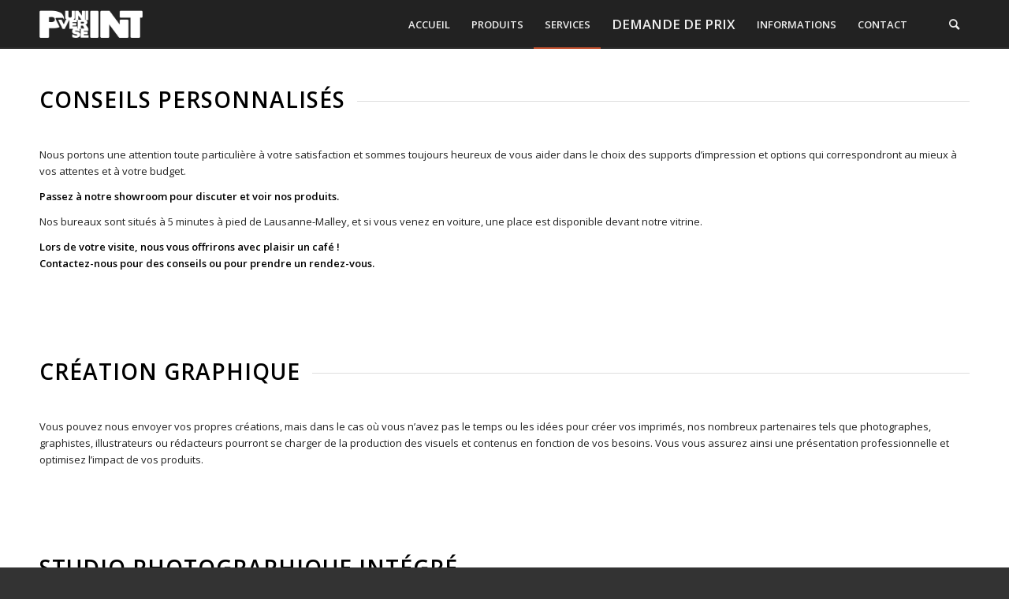

--- FILE ---
content_type: text/html; charset=UTF-8
request_url: https://universe-print.ch/services/
body_size: 12575
content:
<!DOCTYPE html>
<html lang="fr-FR" class="html_stretched responsive av-preloader-disabled  html_header_top html_logo_left html_main_nav_header html_menu_right html_custom html_header_sticky html_header_shrinking_disabled html_mobile_menu_phone html_header_searchicon html_content_align_center html_header_unstick_top_disabled html_header_stretch_disabled html_av-submenu-hidden html_av-submenu-display-click html_av-overlay-side html_av-overlay-side-classic html_av-submenu-noclone html_entry_id_119 av-cookies-no-cookie-consent av-default-lightbox av-no-preview html_text_menu_active av-mobile-menu-switch-default">
<head>
<meta charset="UTF-8" />
<meta name="robots" content="index, follow" />


<!-- mobile setting -->
<meta name="viewport" content="width=device-width, initial-scale=1">

<!-- Scripts/CSS and wp_head hook -->
<title>Services &#8211; Universe Print</title>
<meta name='robots' content='max-image-preview:large' />
<link rel='dns-prefetch' href='//s.w.org' />
<link rel="alternate" type="application/rss+xml" title="Universe Print &raquo; Flux" href="https://universe-print.ch/feed/" />
<link rel="alternate" type="application/rss+xml" title="Universe Print &raquo; Flux des commentaires" href="https://universe-print.ch/comments/feed/" />
<link rel="alternate" type="application/rss+xml" title="Universe Print &raquo; Services Flux des commentaires" href="https://universe-print.ch/services/feed/" />

<!-- google webfont font replacement -->

			<script type='text/javascript'>

				(function() {

					/*	check if webfonts are disabled by user setting via cookie - or user must opt in.	*/
					var html = document.getElementsByTagName('html')[0];
					var cookie_check = html.className.indexOf('av-cookies-needs-opt-in') >= 0 || html.className.indexOf('av-cookies-can-opt-out') >= 0;
					var allow_continue = true;
					var silent_accept_cookie = html.className.indexOf('av-cookies-user-silent-accept') >= 0;

					if( cookie_check && ! silent_accept_cookie )
					{
						if( ! document.cookie.match(/aviaCookieConsent/) || html.className.indexOf('av-cookies-session-refused') >= 0 )
						{
							allow_continue = false;
						}
						else
						{
							if( ! document.cookie.match(/aviaPrivacyRefuseCookiesHideBar/) )
							{
								allow_continue = false;
							}
							else if( ! document.cookie.match(/aviaPrivacyEssentialCookiesEnabled/) )
							{
								allow_continue = false;
							}
							else if( document.cookie.match(/aviaPrivacyGoogleWebfontsDisabled/) )
							{
								allow_continue = false;
							}
						}
					}

					if( allow_continue )
					{
						var f = document.createElement('link');

						f.type 	= 'text/css';
						f.rel 	= 'stylesheet';
						f.href 	= '//fonts.googleapis.com/css?family=Open+Sans:400,600&display=auto';
						f.id 	= 'avia-google-webfont';

						document.getElementsByTagName('head')[0].appendChild(f);
					}
				})();

			</script>
			<script type="text/javascript">
window._wpemojiSettings = {"baseUrl":"https:\/\/s.w.org\/images\/core\/emoji\/14.0.0\/72x72\/","ext":".png","svgUrl":"https:\/\/s.w.org\/images\/core\/emoji\/14.0.0\/svg\/","svgExt":".svg","source":{"concatemoji":"https:\/\/universe-print.ch\/site\/wp-includes\/js\/wp-emoji-release.min.js?ver=6.0.11"}};
/*! This file is auto-generated */
!function(e,a,t){var n,r,o,i=a.createElement("canvas"),p=i.getContext&&i.getContext("2d");function s(e,t){var a=String.fromCharCode,e=(p.clearRect(0,0,i.width,i.height),p.fillText(a.apply(this,e),0,0),i.toDataURL());return p.clearRect(0,0,i.width,i.height),p.fillText(a.apply(this,t),0,0),e===i.toDataURL()}function c(e){var t=a.createElement("script");t.src=e,t.defer=t.type="text/javascript",a.getElementsByTagName("head")[0].appendChild(t)}for(o=Array("flag","emoji"),t.supports={everything:!0,everythingExceptFlag:!0},r=0;r<o.length;r++)t.supports[o[r]]=function(e){if(!p||!p.fillText)return!1;switch(p.textBaseline="top",p.font="600 32px Arial",e){case"flag":return s([127987,65039,8205,9895,65039],[127987,65039,8203,9895,65039])?!1:!s([55356,56826,55356,56819],[55356,56826,8203,55356,56819])&&!s([55356,57332,56128,56423,56128,56418,56128,56421,56128,56430,56128,56423,56128,56447],[55356,57332,8203,56128,56423,8203,56128,56418,8203,56128,56421,8203,56128,56430,8203,56128,56423,8203,56128,56447]);case"emoji":return!s([129777,127995,8205,129778,127999],[129777,127995,8203,129778,127999])}return!1}(o[r]),t.supports.everything=t.supports.everything&&t.supports[o[r]],"flag"!==o[r]&&(t.supports.everythingExceptFlag=t.supports.everythingExceptFlag&&t.supports[o[r]]);t.supports.everythingExceptFlag=t.supports.everythingExceptFlag&&!t.supports.flag,t.DOMReady=!1,t.readyCallback=function(){t.DOMReady=!0},t.supports.everything||(n=function(){t.readyCallback()},a.addEventListener?(a.addEventListener("DOMContentLoaded",n,!1),e.addEventListener("load",n,!1)):(e.attachEvent("onload",n),a.attachEvent("onreadystatechange",function(){"complete"===a.readyState&&t.readyCallback()})),(e=t.source||{}).concatemoji?c(e.concatemoji):e.wpemoji&&e.twemoji&&(c(e.twemoji),c(e.wpemoji)))}(window,document,window._wpemojiSettings);
</script>
<style type="text/css">
img.wp-smiley,
img.emoji {
	display: inline !important;
	border: none !important;
	box-shadow: none !important;
	height: 1em !important;
	width: 1em !important;
	margin: 0 0.07em !important;
	vertical-align: -0.1em !important;
	background: none !important;
	padding: 0 !important;
}
</style>
	<link rel='stylesheet' id='avia-grid-css'  href='https://universe-print.ch/site/wp-content/themes/enfold/css/grid.css?ver=4.9.2.1' type='text/css' media='all' />
<link rel='stylesheet' id='avia-base-css'  href='https://universe-print.ch/site/wp-content/themes/enfold/css/base.css?ver=4.9.2.1' type='text/css' media='all' />
<link rel='stylesheet' id='avia-layout-css'  href='https://universe-print.ch/site/wp-content/themes/enfold/css/layout.css?ver=4.9.2.1' type='text/css' media='all' />
<link rel='stylesheet' id='avia-module-audioplayer-css'  href='https://universe-print.ch/site/wp-content/themes/enfold/config-templatebuilder/avia-shortcodes/audio-player/audio-player.css?ver=6.0.11' type='text/css' media='all' />
<link rel='stylesheet' id='avia-module-blog-css'  href='https://universe-print.ch/site/wp-content/themes/enfold/config-templatebuilder/avia-shortcodes/blog/blog.css?ver=6.0.11' type='text/css' media='all' />
<link rel='stylesheet' id='avia-module-postslider-css'  href='https://universe-print.ch/site/wp-content/themes/enfold/config-templatebuilder/avia-shortcodes/postslider/postslider.css?ver=6.0.11' type='text/css' media='all' />
<link rel='stylesheet' id='avia-module-button-css'  href='https://universe-print.ch/site/wp-content/themes/enfold/config-templatebuilder/avia-shortcodes/buttons/buttons.css?ver=6.0.11' type='text/css' media='all' />
<link rel='stylesheet' id='avia-module-buttonrow-css'  href='https://universe-print.ch/site/wp-content/themes/enfold/config-templatebuilder/avia-shortcodes/buttonrow/buttonrow.css?ver=6.0.11' type='text/css' media='all' />
<link rel='stylesheet' id='avia-module-button-fullwidth-css'  href='https://universe-print.ch/site/wp-content/themes/enfold/config-templatebuilder/avia-shortcodes/buttons_fullwidth/buttons_fullwidth.css?ver=6.0.11' type='text/css' media='all' />
<link rel='stylesheet' id='avia-module-catalogue-css'  href='https://universe-print.ch/site/wp-content/themes/enfold/config-templatebuilder/avia-shortcodes/catalogue/catalogue.css?ver=6.0.11' type='text/css' media='all' />
<link rel='stylesheet' id='avia-module-comments-css'  href='https://universe-print.ch/site/wp-content/themes/enfold/config-templatebuilder/avia-shortcodes/comments/comments.css?ver=6.0.11' type='text/css' media='all' />
<link rel='stylesheet' id='avia-module-contact-css'  href='https://universe-print.ch/site/wp-content/themes/enfold/config-templatebuilder/avia-shortcodes/contact/contact.css?ver=6.0.11' type='text/css' media='all' />
<link rel='stylesheet' id='avia-module-slideshow-css'  href='https://universe-print.ch/site/wp-content/themes/enfold/config-templatebuilder/avia-shortcodes/slideshow/slideshow.css?ver=6.0.11' type='text/css' media='all' />
<link rel='stylesheet' id='avia-module-slideshow-contentpartner-css'  href='https://universe-print.ch/site/wp-content/themes/enfold/config-templatebuilder/avia-shortcodes/contentslider/contentslider.css?ver=6.0.11' type='text/css' media='all' />
<link rel='stylesheet' id='avia-module-countdown-css'  href='https://universe-print.ch/site/wp-content/themes/enfold/config-templatebuilder/avia-shortcodes/countdown/countdown.css?ver=6.0.11' type='text/css' media='all' />
<link rel='stylesheet' id='avia-module-gallery-css'  href='https://universe-print.ch/site/wp-content/themes/enfold/config-templatebuilder/avia-shortcodes/gallery/gallery.css?ver=6.0.11' type='text/css' media='all' />
<link rel='stylesheet' id='avia-module-gallery-hor-css'  href='https://universe-print.ch/site/wp-content/themes/enfold/config-templatebuilder/avia-shortcodes/gallery_horizontal/gallery_horizontal.css?ver=6.0.11' type='text/css' media='all' />
<link rel='stylesheet' id='avia-module-maps-css'  href='https://universe-print.ch/site/wp-content/themes/enfold/config-templatebuilder/avia-shortcodes/google_maps/google_maps.css?ver=6.0.11' type='text/css' media='all' />
<link rel='stylesheet' id='avia-module-gridrow-css'  href='https://universe-print.ch/site/wp-content/themes/enfold/config-templatebuilder/avia-shortcodes/grid_row/grid_row.css?ver=6.0.11' type='text/css' media='all' />
<link rel='stylesheet' id='avia-module-heading-css'  href='https://universe-print.ch/site/wp-content/themes/enfold/config-templatebuilder/avia-shortcodes/heading/heading.css?ver=6.0.11' type='text/css' media='all' />
<link rel='stylesheet' id='avia-module-rotator-css'  href='https://universe-print.ch/site/wp-content/themes/enfold/config-templatebuilder/avia-shortcodes/headline_rotator/headline_rotator.css?ver=6.0.11' type='text/css' media='all' />
<link rel='stylesheet' id='avia-module-hr-css'  href='https://universe-print.ch/site/wp-content/themes/enfold/config-templatebuilder/avia-shortcodes/hr/hr.css?ver=6.0.11' type='text/css' media='all' />
<link rel='stylesheet' id='avia-module-icon-css'  href='https://universe-print.ch/site/wp-content/themes/enfold/config-templatebuilder/avia-shortcodes/icon/icon.css?ver=6.0.11' type='text/css' media='all' />
<link rel='stylesheet' id='avia-module-iconbox-css'  href='https://universe-print.ch/site/wp-content/themes/enfold/config-templatebuilder/avia-shortcodes/iconbox/iconbox.css?ver=6.0.11' type='text/css' media='all' />
<link rel='stylesheet' id='avia-module-icongrid-css'  href='https://universe-print.ch/site/wp-content/themes/enfold/config-templatebuilder/avia-shortcodes/icongrid/icongrid.css?ver=6.0.11' type='text/css' media='all' />
<link rel='stylesheet' id='avia-module-iconlist-css'  href='https://universe-print.ch/site/wp-content/themes/enfold/config-templatebuilder/avia-shortcodes/iconlist/iconlist.css?ver=6.0.11' type='text/css' media='all' />
<link rel='stylesheet' id='avia-module-image-css'  href='https://universe-print.ch/site/wp-content/themes/enfold/config-templatebuilder/avia-shortcodes/image/image.css?ver=6.0.11' type='text/css' media='all' />
<link rel='stylesheet' id='avia-module-hotspot-css'  href='https://universe-print.ch/site/wp-content/themes/enfold/config-templatebuilder/avia-shortcodes/image_hotspots/image_hotspots.css?ver=6.0.11' type='text/css' media='all' />
<link rel='stylesheet' id='avia-module-magazine-css'  href='https://universe-print.ch/site/wp-content/themes/enfold/config-templatebuilder/avia-shortcodes/magazine/magazine.css?ver=6.0.11' type='text/css' media='all' />
<link rel='stylesheet' id='avia-module-masonry-css'  href='https://universe-print.ch/site/wp-content/themes/enfold/config-templatebuilder/avia-shortcodes/masonry_entries/masonry_entries.css?ver=6.0.11' type='text/css' media='all' />
<link rel='stylesheet' id='avia-siteloader-css'  href='https://universe-print.ch/site/wp-content/themes/enfold/css/avia-snippet-site-preloader.css?ver=6.0.11' type='text/css' media='all' />
<link rel='stylesheet' id='avia-module-menu-css'  href='https://universe-print.ch/site/wp-content/themes/enfold/config-templatebuilder/avia-shortcodes/menu/menu.css?ver=6.0.11' type='text/css' media='all' />
<link rel='stylesheet' id='avia-module-notification-css'  href='https://universe-print.ch/site/wp-content/themes/enfold/config-templatebuilder/avia-shortcodes/notification/notification.css?ver=6.0.11' type='text/css' media='all' />
<link rel='stylesheet' id='avia-module-numbers-css'  href='https://universe-print.ch/site/wp-content/themes/enfold/config-templatebuilder/avia-shortcodes/numbers/numbers.css?ver=6.0.11' type='text/css' media='all' />
<link rel='stylesheet' id='avia-module-portfolio-css'  href='https://universe-print.ch/site/wp-content/themes/enfold/config-templatebuilder/avia-shortcodes/portfolio/portfolio.css?ver=6.0.11' type='text/css' media='all' />
<link rel='stylesheet' id='avia-module-post-metadata-css'  href='https://universe-print.ch/site/wp-content/themes/enfold/config-templatebuilder/avia-shortcodes/post_metadata/post_metadata.css?ver=6.0.11' type='text/css' media='all' />
<link rel='stylesheet' id='avia-module-progress-bar-css'  href='https://universe-print.ch/site/wp-content/themes/enfold/config-templatebuilder/avia-shortcodes/progressbar/progressbar.css?ver=6.0.11' type='text/css' media='all' />
<link rel='stylesheet' id='avia-module-promobox-css'  href='https://universe-print.ch/site/wp-content/themes/enfold/config-templatebuilder/avia-shortcodes/promobox/promobox.css?ver=6.0.11' type='text/css' media='all' />
<link rel='stylesheet' id='avia-sc-search-css'  href='https://universe-print.ch/site/wp-content/themes/enfold/config-templatebuilder/avia-shortcodes/search/search.css?ver=6.0.11' type='text/css' media='all' />
<link rel='stylesheet' id='avia-module-slideshow-accordion-css'  href='https://universe-print.ch/site/wp-content/themes/enfold/config-templatebuilder/avia-shortcodes/slideshow_accordion/slideshow_accordion.css?ver=6.0.11' type='text/css' media='all' />
<link rel='stylesheet' id='avia-module-slideshow-feature-image-css'  href='https://universe-print.ch/site/wp-content/themes/enfold/config-templatebuilder/avia-shortcodes/slideshow_feature_image/slideshow_feature_image.css?ver=6.0.11' type='text/css' media='all' />
<link rel='stylesheet' id='avia-module-slideshow-fullsize-css'  href='https://universe-print.ch/site/wp-content/themes/enfold/config-templatebuilder/avia-shortcodes/slideshow_fullsize/slideshow_fullsize.css?ver=6.0.11' type='text/css' media='all' />
<link rel='stylesheet' id='avia-module-slideshow-fullscreen-css'  href='https://universe-print.ch/site/wp-content/themes/enfold/config-templatebuilder/avia-shortcodes/slideshow_fullscreen/slideshow_fullscreen.css?ver=6.0.11' type='text/css' media='all' />
<link rel='stylesheet' id='avia-module-slideshow-ls-css'  href='https://universe-print.ch/site/wp-content/themes/enfold/config-templatebuilder/avia-shortcodes/slideshow_layerslider/slideshow_layerslider.css?ver=6.0.11' type='text/css' media='all' />
<link rel='stylesheet' id='avia-module-social-css'  href='https://universe-print.ch/site/wp-content/themes/enfold/config-templatebuilder/avia-shortcodes/social_share/social_share.css?ver=6.0.11' type='text/css' media='all' />
<link rel='stylesheet' id='avia-module-tabsection-css'  href='https://universe-print.ch/site/wp-content/themes/enfold/config-templatebuilder/avia-shortcodes/tab_section/tab_section.css?ver=6.0.11' type='text/css' media='all' />
<link rel='stylesheet' id='avia-module-table-css'  href='https://universe-print.ch/site/wp-content/themes/enfold/config-templatebuilder/avia-shortcodes/table/table.css?ver=6.0.11' type='text/css' media='all' />
<link rel='stylesheet' id='avia-module-tabs-css'  href='https://universe-print.ch/site/wp-content/themes/enfold/config-templatebuilder/avia-shortcodes/tabs/tabs.css?ver=6.0.11' type='text/css' media='all' />
<link rel='stylesheet' id='avia-module-team-css'  href='https://universe-print.ch/site/wp-content/themes/enfold/config-templatebuilder/avia-shortcodes/team/team.css?ver=6.0.11' type='text/css' media='all' />
<link rel='stylesheet' id='avia-module-testimonials-css'  href='https://universe-print.ch/site/wp-content/themes/enfold/config-templatebuilder/avia-shortcodes/testimonials/testimonials.css?ver=6.0.11' type='text/css' media='all' />
<link rel='stylesheet' id='avia-module-timeline-css'  href='https://universe-print.ch/site/wp-content/themes/enfold/config-templatebuilder/avia-shortcodes/timeline/timeline.css?ver=6.0.11' type='text/css' media='all' />
<link rel='stylesheet' id='avia-module-toggles-css'  href='https://universe-print.ch/site/wp-content/themes/enfold/config-templatebuilder/avia-shortcodes/toggles/toggles.css?ver=6.0.11' type='text/css' media='all' />
<link rel='stylesheet' id='avia-module-video-css'  href='https://universe-print.ch/site/wp-content/themes/enfold/config-templatebuilder/avia-shortcodes/video/video.css?ver=6.0.11' type='text/css' media='all' />
<link rel='stylesheet' id='wp-block-library-css'  href='https://universe-print.ch/site/wp-includes/css/dist/block-library/style.min.css?ver=6.0.11' type='text/css' media='all' />
<style id='global-styles-inline-css' type='text/css'>
body{--wp--preset--color--black: #000000;--wp--preset--color--cyan-bluish-gray: #abb8c3;--wp--preset--color--white: #ffffff;--wp--preset--color--pale-pink: #f78da7;--wp--preset--color--vivid-red: #cf2e2e;--wp--preset--color--luminous-vivid-orange: #ff6900;--wp--preset--color--luminous-vivid-amber: #fcb900;--wp--preset--color--light-green-cyan: #7bdcb5;--wp--preset--color--vivid-green-cyan: #00d084;--wp--preset--color--pale-cyan-blue: #8ed1fc;--wp--preset--color--vivid-cyan-blue: #0693e3;--wp--preset--color--vivid-purple: #9b51e0;--wp--preset--gradient--vivid-cyan-blue-to-vivid-purple: linear-gradient(135deg,rgba(6,147,227,1) 0%,rgb(155,81,224) 100%);--wp--preset--gradient--light-green-cyan-to-vivid-green-cyan: linear-gradient(135deg,rgb(122,220,180) 0%,rgb(0,208,130) 100%);--wp--preset--gradient--luminous-vivid-amber-to-luminous-vivid-orange: linear-gradient(135deg,rgba(252,185,0,1) 0%,rgba(255,105,0,1) 100%);--wp--preset--gradient--luminous-vivid-orange-to-vivid-red: linear-gradient(135deg,rgba(255,105,0,1) 0%,rgb(207,46,46) 100%);--wp--preset--gradient--very-light-gray-to-cyan-bluish-gray: linear-gradient(135deg,rgb(238,238,238) 0%,rgb(169,184,195) 100%);--wp--preset--gradient--cool-to-warm-spectrum: linear-gradient(135deg,rgb(74,234,220) 0%,rgb(151,120,209) 20%,rgb(207,42,186) 40%,rgb(238,44,130) 60%,rgb(251,105,98) 80%,rgb(254,248,76) 100%);--wp--preset--gradient--blush-light-purple: linear-gradient(135deg,rgb(255,206,236) 0%,rgb(152,150,240) 100%);--wp--preset--gradient--blush-bordeaux: linear-gradient(135deg,rgb(254,205,165) 0%,rgb(254,45,45) 50%,rgb(107,0,62) 100%);--wp--preset--gradient--luminous-dusk: linear-gradient(135deg,rgb(255,203,112) 0%,rgb(199,81,192) 50%,rgb(65,88,208) 100%);--wp--preset--gradient--pale-ocean: linear-gradient(135deg,rgb(255,245,203) 0%,rgb(182,227,212) 50%,rgb(51,167,181) 100%);--wp--preset--gradient--electric-grass: linear-gradient(135deg,rgb(202,248,128) 0%,rgb(113,206,126) 100%);--wp--preset--gradient--midnight: linear-gradient(135deg,rgb(2,3,129) 0%,rgb(40,116,252) 100%);--wp--preset--duotone--dark-grayscale: url('#wp-duotone-dark-grayscale');--wp--preset--duotone--grayscale: url('#wp-duotone-grayscale');--wp--preset--duotone--purple-yellow: url('#wp-duotone-purple-yellow');--wp--preset--duotone--blue-red: url('#wp-duotone-blue-red');--wp--preset--duotone--midnight: url('#wp-duotone-midnight');--wp--preset--duotone--magenta-yellow: url('#wp-duotone-magenta-yellow');--wp--preset--duotone--purple-green: url('#wp-duotone-purple-green');--wp--preset--duotone--blue-orange: url('#wp-duotone-blue-orange');--wp--preset--font-size--small: 13px;--wp--preset--font-size--medium: 20px;--wp--preset--font-size--large: 36px;--wp--preset--font-size--x-large: 42px;}.has-black-color{color: var(--wp--preset--color--black) !important;}.has-cyan-bluish-gray-color{color: var(--wp--preset--color--cyan-bluish-gray) !important;}.has-white-color{color: var(--wp--preset--color--white) !important;}.has-pale-pink-color{color: var(--wp--preset--color--pale-pink) !important;}.has-vivid-red-color{color: var(--wp--preset--color--vivid-red) !important;}.has-luminous-vivid-orange-color{color: var(--wp--preset--color--luminous-vivid-orange) !important;}.has-luminous-vivid-amber-color{color: var(--wp--preset--color--luminous-vivid-amber) !important;}.has-light-green-cyan-color{color: var(--wp--preset--color--light-green-cyan) !important;}.has-vivid-green-cyan-color{color: var(--wp--preset--color--vivid-green-cyan) !important;}.has-pale-cyan-blue-color{color: var(--wp--preset--color--pale-cyan-blue) !important;}.has-vivid-cyan-blue-color{color: var(--wp--preset--color--vivid-cyan-blue) !important;}.has-vivid-purple-color{color: var(--wp--preset--color--vivid-purple) !important;}.has-black-background-color{background-color: var(--wp--preset--color--black) !important;}.has-cyan-bluish-gray-background-color{background-color: var(--wp--preset--color--cyan-bluish-gray) !important;}.has-white-background-color{background-color: var(--wp--preset--color--white) !important;}.has-pale-pink-background-color{background-color: var(--wp--preset--color--pale-pink) !important;}.has-vivid-red-background-color{background-color: var(--wp--preset--color--vivid-red) !important;}.has-luminous-vivid-orange-background-color{background-color: var(--wp--preset--color--luminous-vivid-orange) !important;}.has-luminous-vivid-amber-background-color{background-color: var(--wp--preset--color--luminous-vivid-amber) !important;}.has-light-green-cyan-background-color{background-color: var(--wp--preset--color--light-green-cyan) !important;}.has-vivid-green-cyan-background-color{background-color: var(--wp--preset--color--vivid-green-cyan) !important;}.has-pale-cyan-blue-background-color{background-color: var(--wp--preset--color--pale-cyan-blue) !important;}.has-vivid-cyan-blue-background-color{background-color: var(--wp--preset--color--vivid-cyan-blue) !important;}.has-vivid-purple-background-color{background-color: var(--wp--preset--color--vivid-purple) !important;}.has-black-border-color{border-color: var(--wp--preset--color--black) !important;}.has-cyan-bluish-gray-border-color{border-color: var(--wp--preset--color--cyan-bluish-gray) !important;}.has-white-border-color{border-color: var(--wp--preset--color--white) !important;}.has-pale-pink-border-color{border-color: var(--wp--preset--color--pale-pink) !important;}.has-vivid-red-border-color{border-color: var(--wp--preset--color--vivid-red) !important;}.has-luminous-vivid-orange-border-color{border-color: var(--wp--preset--color--luminous-vivid-orange) !important;}.has-luminous-vivid-amber-border-color{border-color: var(--wp--preset--color--luminous-vivid-amber) !important;}.has-light-green-cyan-border-color{border-color: var(--wp--preset--color--light-green-cyan) !important;}.has-vivid-green-cyan-border-color{border-color: var(--wp--preset--color--vivid-green-cyan) !important;}.has-pale-cyan-blue-border-color{border-color: var(--wp--preset--color--pale-cyan-blue) !important;}.has-vivid-cyan-blue-border-color{border-color: var(--wp--preset--color--vivid-cyan-blue) !important;}.has-vivid-purple-border-color{border-color: var(--wp--preset--color--vivid-purple) !important;}.has-vivid-cyan-blue-to-vivid-purple-gradient-background{background: var(--wp--preset--gradient--vivid-cyan-blue-to-vivid-purple) !important;}.has-light-green-cyan-to-vivid-green-cyan-gradient-background{background: var(--wp--preset--gradient--light-green-cyan-to-vivid-green-cyan) !important;}.has-luminous-vivid-amber-to-luminous-vivid-orange-gradient-background{background: var(--wp--preset--gradient--luminous-vivid-amber-to-luminous-vivid-orange) !important;}.has-luminous-vivid-orange-to-vivid-red-gradient-background{background: var(--wp--preset--gradient--luminous-vivid-orange-to-vivid-red) !important;}.has-very-light-gray-to-cyan-bluish-gray-gradient-background{background: var(--wp--preset--gradient--very-light-gray-to-cyan-bluish-gray) !important;}.has-cool-to-warm-spectrum-gradient-background{background: var(--wp--preset--gradient--cool-to-warm-spectrum) !important;}.has-blush-light-purple-gradient-background{background: var(--wp--preset--gradient--blush-light-purple) !important;}.has-blush-bordeaux-gradient-background{background: var(--wp--preset--gradient--blush-bordeaux) !important;}.has-luminous-dusk-gradient-background{background: var(--wp--preset--gradient--luminous-dusk) !important;}.has-pale-ocean-gradient-background{background: var(--wp--preset--gradient--pale-ocean) !important;}.has-electric-grass-gradient-background{background: var(--wp--preset--gradient--electric-grass) !important;}.has-midnight-gradient-background{background: var(--wp--preset--gradient--midnight) !important;}.has-small-font-size{font-size: var(--wp--preset--font-size--small) !important;}.has-medium-font-size{font-size: var(--wp--preset--font-size--medium) !important;}.has-large-font-size{font-size: var(--wp--preset--font-size--large) !important;}.has-x-large-font-size{font-size: var(--wp--preset--font-size--x-large) !important;}
</style>
<link rel='stylesheet' id='avia-scs-css'  href='https://universe-print.ch/site/wp-content/themes/enfold/css/shortcodes.css?ver=4.9.2.1' type='text/css' media='all' />
<link rel='stylesheet' id='avia-popup-css-css'  href='https://universe-print.ch/site/wp-content/themes/enfold/js/aviapopup/magnific-popup.css?ver=4.9.2.1' type='text/css' media='screen' />
<link rel='stylesheet' id='avia-lightbox-css'  href='https://universe-print.ch/site/wp-content/themes/enfold/css/avia-snippet-lightbox.css?ver=4.9.2.1' type='text/css' media='screen' />
<link rel='stylesheet' id='avia-widget-css-css'  href='https://universe-print.ch/site/wp-content/themes/enfold/css/avia-snippet-widget.css?ver=4.9.2.1' type='text/css' media='screen' />
<link rel='stylesheet' id='avia-dynamic-css'  href='https://universe-print.ch/site/wp-content/uploads/dynamic_avia/enfold.css?ver=631b2e1c47101' type='text/css' media='all' />
<link rel='stylesheet' id='avia-custom-css'  href='https://universe-print.ch/site/wp-content/themes/enfold/css/custom.css?ver=4.9.2.1' type='text/css' media='all' />
<link rel='stylesheet' id='avia-single-post-119-css'  href='https://universe-print.ch/site/wp-content/uploads/avia_posts_css/post-119.css?ver=ver-1662738809' type='text/css' media='all' />
<script type='text/javascript' src='https://universe-print.ch/site/wp-content/themes/enfold/js/avia-compat.js?ver=4.9.2.1' id='avia-compat-js'></script>
<link rel="https://api.w.org/" href="https://universe-print.ch/wp-json/" /><link rel="alternate" type="application/json" href="https://universe-print.ch/wp-json/wp/v2/pages/119" /><link rel="EditURI" type="application/rsd+xml" title="RSD" href="https://universe-print.ch/site/xmlrpc.php?rsd" />
<link rel="wlwmanifest" type="application/wlwmanifest+xml" href="https://universe-print.ch/site/wp-includes/wlwmanifest.xml" /> 
<meta name="generator" content="WordPress 6.0.11" />
<link rel="canonical" href="https://universe-print.ch/services/" />
<link rel='shortlink' href='https://universe-print.ch/?p=119' />
<link rel="alternate" type="application/json+oembed" href="https://universe-print.ch/wp-json/oembed/1.0/embed?url=https%3A%2F%2Funiverse-print.ch%2Fservices%2F" />
<link rel="alternate" type="text/xml+oembed" href="https://universe-print.ch/wp-json/oembed/1.0/embed?url=https%3A%2F%2Funiverse-print.ch%2Fservices%2F&#038;format=xml" />
<link rel="profile" href="http://gmpg.org/xfn/11" />
<link rel="alternate" type="application/rss+xml" title="Universe Print RSS2 Feed" href="https://universe-print.ch/feed/" />
<link rel="pingback" href="https://universe-print.ch/site/xmlrpc.php" />

<style type='text/css' media='screen'>
 #top #header_main > .container, #top #header_main > .container .main_menu  .av-main-nav > li > a, #top #header_main #menu-item-shop .cart_dropdown_link{ height:60px; line-height: 60px; }
 .html_top_nav_header .av-logo-container{ height:60px;  }
 .html_header_top.html_header_sticky #top #wrap_all #main{ padding-top:60px; } 
</style>
<!--[if lt IE 9]><script src="https://universe-print.ch/site/wp-content/themes/enfold/js/html5shiv.js"></script><![endif]-->
<link rel="icon" href="http://universe-print.ch/site/wp-content/uploads/2013/05/favicon.png" type="image/png">
<style type="text/css">.recentcomments a{display:inline !important;padding:0 !important;margin:0 !important;}</style><style type='text/css'>
@font-face {font-family: 'entypo-fontello'; font-weight: normal; font-style: normal; font-display: auto;
src: url('https://universe-print.ch/site/wp-content/themes/enfold/config-templatebuilder/avia-template-builder/assets/fonts/entypo-fontello.woff2') format('woff2'),
url('https://universe-print.ch/site/wp-content/themes/enfold/config-templatebuilder/avia-template-builder/assets/fonts/entypo-fontello.woff') format('woff'),
url('https://universe-print.ch/site/wp-content/themes/enfold/config-templatebuilder/avia-template-builder/assets/fonts/entypo-fontello.ttf') format('truetype'),
url('https://universe-print.ch/site/wp-content/themes/enfold/config-templatebuilder/avia-template-builder/assets/fonts/entypo-fontello.svg#entypo-fontello') format('svg'),
url('https://universe-print.ch/site/wp-content/themes/enfold/config-templatebuilder/avia-template-builder/assets/fonts/entypo-fontello.eot'),
url('https://universe-print.ch/site/wp-content/themes/enfold/config-templatebuilder/avia-template-builder/assets/fonts/entypo-fontello.eot?#iefix') format('embedded-opentype');
} #top .avia-font-entypo-fontello, body .avia-font-entypo-fontello, html body [data-av_iconfont='entypo-fontello']:before{ font-family: 'entypo-fontello'; }
</style>

<!--
Debugging Info for Theme support: 

Theme: Enfold
Version: 4.9.2.1
Installed: enfold
AviaFramework Version: 5.0
AviaBuilder Version: 4.8
aviaElementManager Version: 1.0.1
ML:265-PU:64-PLA:0
WP:6.0.11
Compress: CSS:disabled - JS:disabled
Updates: enabled - deprecated Envato API - register Envato Token
PLAu:0
-->
</head>

<body id="top" class="page-template-default page page-id-119 stretched rtl_columns av-curtain-numeric open_sans  avia-responsive-images-support av-recaptcha-enabled av-google-badge-hide" itemscope="itemscope" itemtype="https://schema.org/WebPage" >

	<svg xmlns="http://www.w3.org/2000/svg" viewBox="0 0 0 0" width="0" height="0" focusable="false" role="none" style="visibility: hidden; position: absolute; left: -9999px; overflow: hidden;" ><defs><filter id="wp-duotone-dark-grayscale"><feColorMatrix color-interpolation-filters="sRGB" type="matrix" values=" .299 .587 .114 0 0 .299 .587 .114 0 0 .299 .587 .114 0 0 .299 .587 .114 0 0 " /><feComponentTransfer color-interpolation-filters="sRGB" ><feFuncR type="table" tableValues="0 0.49803921568627" /><feFuncG type="table" tableValues="0 0.49803921568627" /><feFuncB type="table" tableValues="0 0.49803921568627" /><feFuncA type="table" tableValues="1 1" /></feComponentTransfer><feComposite in2="SourceGraphic" operator="in" /></filter></defs></svg><svg xmlns="http://www.w3.org/2000/svg" viewBox="0 0 0 0" width="0" height="0" focusable="false" role="none" style="visibility: hidden; position: absolute; left: -9999px; overflow: hidden;" ><defs><filter id="wp-duotone-grayscale"><feColorMatrix color-interpolation-filters="sRGB" type="matrix" values=" .299 .587 .114 0 0 .299 .587 .114 0 0 .299 .587 .114 0 0 .299 .587 .114 0 0 " /><feComponentTransfer color-interpolation-filters="sRGB" ><feFuncR type="table" tableValues="0 1" /><feFuncG type="table" tableValues="0 1" /><feFuncB type="table" tableValues="0 1" /><feFuncA type="table" tableValues="1 1" /></feComponentTransfer><feComposite in2="SourceGraphic" operator="in" /></filter></defs></svg><svg xmlns="http://www.w3.org/2000/svg" viewBox="0 0 0 0" width="0" height="0" focusable="false" role="none" style="visibility: hidden; position: absolute; left: -9999px; overflow: hidden;" ><defs><filter id="wp-duotone-purple-yellow"><feColorMatrix color-interpolation-filters="sRGB" type="matrix" values=" .299 .587 .114 0 0 .299 .587 .114 0 0 .299 .587 .114 0 0 .299 .587 .114 0 0 " /><feComponentTransfer color-interpolation-filters="sRGB" ><feFuncR type="table" tableValues="0.54901960784314 0.98823529411765" /><feFuncG type="table" tableValues="0 1" /><feFuncB type="table" tableValues="0.71764705882353 0.25490196078431" /><feFuncA type="table" tableValues="1 1" /></feComponentTransfer><feComposite in2="SourceGraphic" operator="in" /></filter></defs></svg><svg xmlns="http://www.w3.org/2000/svg" viewBox="0 0 0 0" width="0" height="0" focusable="false" role="none" style="visibility: hidden; position: absolute; left: -9999px; overflow: hidden;" ><defs><filter id="wp-duotone-blue-red"><feColorMatrix color-interpolation-filters="sRGB" type="matrix" values=" .299 .587 .114 0 0 .299 .587 .114 0 0 .299 .587 .114 0 0 .299 .587 .114 0 0 " /><feComponentTransfer color-interpolation-filters="sRGB" ><feFuncR type="table" tableValues="0 1" /><feFuncG type="table" tableValues="0 0.27843137254902" /><feFuncB type="table" tableValues="0.5921568627451 0.27843137254902" /><feFuncA type="table" tableValues="1 1" /></feComponentTransfer><feComposite in2="SourceGraphic" operator="in" /></filter></defs></svg><svg xmlns="http://www.w3.org/2000/svg" viewBox="0 0 0 0" width="0" height="0" focusable="false" role="none" style="visibility: hidden; position: absolute; left: -9999px; overflow: hidden;" ><defs><filter id="wp-duotone-midnight"><feColorMatrix color-interpolation-filters="sRGB" type="matrix" values=" .299 .587 .114 0 0 .299 .587 .114 0 0 .299 .587 .114 0 0 .299 .587 .114 0 0 " /><feComponentTransfer color-interpolation-filters="sRGB" ><feFuncR type="table" tableValues="0 0" /><feFuncG type="table" tableValues="0 0.64705882352941" /><feFuncB type="table" tableValues="0 1" /><feFuncA type="table" tableValues="1 1" /></feComponentTransfer><feComposite in2="SourceGraphic" operator="in" /></filter></defs></svg><svg xmlns="http://www.w3.org/2000/svg" viewBox="0 0 0 0" width="0" height="0" focusable="false" role="none" style="visibility: hidden; position: absolute; left: -9999px; overflow: hidden;" ><defs><filter id="wp-duotone-magenta-yellow"><feColorMatrix color-interpolation-filters="sRGB" type="matrix" values=" .299 .587 .114 0 0 .299 .587 .114 0 0 .299 .587 .114 0 0 .299 .587 .114 0 0 " /><feComponentTransfer color-interpolation-filters="sRGB" ><feFuncR type="table" tableValues="0.78039215686275 1" /><feFuncG type="table" tableValues="0 0.94901960784314" /><feFuncB type="table" tableValues="0.35294117647059 0.47058823529412" /><feFuncA type="table" tableValues="1 1" /></feComponentTransfer><feComposite in2="SourceGraphic" operator="in" /></filter></defs></svg><svg xmlns="http://www.w3.org/2000/svg" viewBox="0 0 0 0" width="0" height="0" focusable="false" role="none" style="visibility: hidden; position: absolute; left: -9999px; overflow: hidden;" ><defs><filter id="wp-duotone-purple-green"><feColorMatrix color-interpolation-filters="sRGB" type="matrix" values=" .299 .587 .114 0 0 .299 .587 .114 0 0 .299 .587 .114 0 0 .299 .587 .114 0 0 " /><feComponentTransfer color-interpolation-filters="sRGB" ><feFuncR type="table" tableValues="0.65098039215686 0.40392156862745" /><feFuncG type="table" tableValues="0 1" /><feFuncB type="table" tableValues="0.44705882352941 0.4" /><feFuncA type="table" tableValues="1 1" /></feComponentTransfer><feComposite in2="SourceGraphic" operator="in" /></filter></defs></svg><svg xmlns="http://www.w3.org/2000/svg" viewBox="0 0 0 0" width="0" height="0" focusable="false" role="none" style="visibility: hidden; position: absolute; left: -9999px; overflow: hidden;" ><defs><filter id="wp-duotone-blue-orange"><feColorMatrix color-interpolation-filters="sRGB" type="matrix" values=" .299 .587 .114 0 0 .299 .587 .114 0 0 .299 .587 .114 0 0 .299 .587 .114 0 0 " /><feComponentTransfer color-interpolation-filters="sRGB" ><feFuncR type="table" tableValues="0.098039215686275 1" /><feFuncG type="table" tableValues="0 0.66274509803922" /><feFuncB type="table" tableValues="0.84705882352941 0.41960784313725" /><feFuncA type="table" tableValues="1 1" /></feComponentTransfer><feComposite in2="SourceGraphic" operator="in" /></filter></defs></svg>
	<div id='wrap_all'>

	
<header id='header' class='all_colors header_color dark_bg_color  av_header_top av_logo_left av_main_nav_header av_menu_right av_custom av_header_sticky av_header_shrinking_disabled av_header_stretch_disabled av_mobile_menu_phone av_header_searchicon av_header_unstick_top_disabled av_seperator_small_border av_bottom_nav_disabled '  role="banner" itemscope="itemscope" itemtype="https://schema.org/WPHeader" >

		<div  id='header_main' class='container_wrap container_wrap_logo'>

        <div class='container av-logo-container'><div class='inner-container'><span class='logo avia-standard-logo'><a href='https://universe-print.ch/' class=''><img src="https://universe-print.ch/site/wp-content/uploads/2018/01/universe-print-logo-blanc-680.png" srcset="https://universe-print.ch/site/wp-content/uploads/2018/01/universe-print-logo-blanc-680.png 680w, https://universe-print.ch/site/wp-content/uploads/2018/01/universe-print-logo-blanc-680-300x138.png 300w, https://universe-print.ch/site/wp-content/uploads/2018/01/universe-print-logo-blanc-680-450x206.png 450w" sizes="(max-width: 680px) 100vw, 680px" height="100" width="300" alt='Universe Print' title='universe-print-logo-blanc-680' /></a></span><nav class='main_menu' data-selectname='Sélectionner une page'  role="navigation" itemscope="itemscope" itemtype="https://schema.org/SiteNavigationElement" ><div class="avia-menu av-main-nav-wrap"><ul role="menu" class="menu av-main-nav" id="avia-menu"><li role="menuitem" id="menu-item-348" class="menu-item menu-item-type-post_type menu-item-object-page menu-item-home menu-item-top-level menu-item-top-level-1"><a href="https://universe-print.ch/" itemprop="url" tabindex="0"><span class="avia-bullet"></span><span class="avia-menu-text">ACCUEIL</span><span class="avia-menu-fx"><span class="avia-arrow-wrap"><span class="avia-arrow"></span></span></span></a></li>
<li role="menuitem" id="menu-item-146" class="menu-item menu-item-type-post_type menu-item-object-page menu-item-top-level menu-item-top-level-2"><a href="https://universe-print.ch/produits/" itemprop="url" tabindex="0"><span class="avia-bullet"></span><span class="avia-menu-text">PRODUITS</span><span class="avia-menu-fx"><span class="avia-arrow-wrap"><span class="avia-arrow"></span></span></span></a></li>
<li role="menuitem" id="menu-item-144" class="menu-item menu-item-type-post_type menu-item-object-page current-menu-item page_item page-item-119 current_page_item menu-item-top-level menu-item-top-level-3"><a href="https://universe-print.ch/services/" itemprop="url" tabindex="0"><span class="avia-bullet"></span><span class="avia-menu-text">SERVICES</span><span class="avia-menu-fx"><span class="avia-arrow-wrap"><span class="avia-arrow"></span></span></span></a></li>
<li role="menuitem" id="menu-item-315" class="menu-item menu-item-type-post_type menu-item-object-page menu-item-top-level menu-item-top-level-4"><a href="https://universe-print.ch/devis/" itemprop="url" tabindex="0"><span class="avia-bullet"></span><span class="avia-menu-text"><span style="font-size:1.3em;"><i class="icon-tags icon-large"></i> DEMANDE DE PRIX</span></span><span class="avia-menu-fx"><span class="avia-arrow-wrap"><span class="avia-arrow"></span></span></span></a></li>
<li role="menuitem" id="menu-item-284" class="menu-item menu-item-type-custom menu-item-object-custom menu-item-has-children menu-item-top-level menu-item-top-level-5"><a href="#" itemprop="url" tabindex="0"><span class="avia-bullet"></span><span class="avia-menu-text">INFORMATIONS</span><span class="avia-menu-fx"><span class="avia-arrow-wrap"><span class="avia-arrow"></span></span></span></a>


<ul class="sub-menu">
	<li role="menuitem" id="menu-item-277" class="menu-item menu-item-type-post_type menu-item-object-page"><a href="https://universe-print.ch/conditions/" itemprop="url" tabindex="0"><span class="avia-bullet"></span><span class="avia-menu-text">CONDITIONS DE VENTE ET PRÉPARATION FICHIERS</span></a></li>
	<li role="menuitem" id="menu-item-283" class="menu-item menu-item-type-post_type menu-item-object-page"><a href="https://universe-print.ch/faq/" itemprop="url" tabindex="0"><span class="avia-bullet"></span><span class="avia-menu-text">FAQ</span></a></li>
</ul>
</li>
<li role="menuitem" id="menu-item-302" class="menu-item menu-item-type-post_type menu-item-object-page menu-item-top-level menu-item-top-level-6"><a href="https://universe-print.ch/contact/" itemprop="url" tabindex="0"><span class="avia-bullet"></span><span class="avia-menu-text">CONTACT</span><span class="avia-menu-fx"><span class="avia-arrow-wrap"><span class="avia-arrow"></span></span></span></a></li>
<li role="menuitem" id="menu-item-351" class="menu-item menu-item-type-custom menu-item-object-custom menu-item-top-level menu-item-top-level-7"><a href="http://facebook.com/universeprint" itemprop="url" tabindex="0"><span class="avia-bullet"></span><span class="avia-menu-text"><i class="icon-facebook-sign icon-large"></i></span><span class="avia-menu-fx"><span class="avia-arrow-wrap"><span class="avia-arrow"></span></span></span></a></li>
<li id="menu-item-search" class="noMobile menu-item menu-item-search-dropdown menu-item-avia-special" role="menuitem"><a aria-label="Rechercher" href="?s=" rel="nofollow" data-avia-search-tooltip="

&lt;form role=&quot;search&quot; action=&quot;https://universe-print.ch/&quot; id=&quot;searchform&quot; method=&quot;get&quot; class=&quot;&quot;&gt;
	&lt;div&gt;
		&lt;input type=&quot;submit&quot; value=&quot;&quot; id=&quot;searchsubmit&quot; class=&quot;button avia-font-entypo-fontello&quot; /&gt;
		&lt;input type=&quot;text&quot; id=&quot;s&quot; name=&quot;s&quot; value=&quot;&quot; placeholder='Rechercher' /&gt;
			&lt;/div&gt;
&lt;/form&gt;
" aria-hidden='false' data-av_icon='' data-av_iconfont='entypo-fontello'><span class="avia_hidden_link_text">Rechercher</span></a></li><li class="av-burger-menu-main menu-item-avia-special ">
	        			<a href="#" aria-label="Menu" aria-hidden="false">
							<span class="av-hamburger av-hamburger--spin av-js-hamburger">
								<span class="av-hamburger-box">
						          <span class="av-hamburger-inner"></span>
						          <strong>Menu</strong>
								</span>
							</span>
							<span class="avia_hidden_link_text">Menu</span>
						</a>
	        		   </li></ul></div></nav></div> </div> 
		<!-- end container_wrap-->
		</div>
		<div class='header_bg'></div>

<!-- end header -->
</header>

	<div id='main' class='all_colors' data-scroll-offset='60'>

	<div   class='main_color container_wrap_first container_wrap fullsize'  ><div class='container av-section-cont-open' ><main  role="main" itemprop="mainContentOfPage"  class='template-page content  av-content-full alpha units'><div class='post-entry post-entry-type-page post-entry-119'><div class='entry-content-wrapper clearfix'><div  class='av-special-heading av-3aha8v-00835a5cd9c33dc2a19671bf9c97d297 av-special-heading-h2  avia-builder-el-0  el_before_av_one_full  avia-builder-el-first '><h2 class='av-special-heading-tag'  itemprop="headline"  ><i class="icon-comments-alt icon-large"></i> Conseils personnalisés</h2><div class="special-heading-border"><div class="special-heading-inner-border"></div></div></div>
<div class='flex_column av-32xqs7-2dd926dfaf9934b704784411913b0c55 av_one_full  avia-builder-el-1  el_after_av_heading  el_before_av_hr  first flex_column_div '   ><section  class='av_textblock_section av-2xhubb-e158c1221149f2e78a0d5d32f7612b86'  itemscope="itemscope" itemtype="https://schema.org/CreativeWork" ><div class='avia_textblock'  itemprop="text" ><p>Nous portons une attention toute particulière à votre satisfaction et sommes toujours heureux de vous aider dans le choix des supports d’impression et options qui correspondront au mieux à vos attentes et à votre budget.</p>
<p><strong>Passez à notre showroom pour discuter et voir nos produits.</strong></p>
<p><i class="icon-map-marker icon-large"></i> Nos bureaux sont situés à 5 minutes à pied de Lausanne-Malley, et si vous venez en voiture, une place est disponible devant notre vitrine.</p>
<p><strong><i class="icon-coffee icon-large"></i> Lors de votre visite, nous vous offrirons avec plaisir un café !</strong><br />
<strong>Contactez-nous pour des conseils ou pour prendre un rendez-vous.</strong></p>
</div></section></div>
<div  class='hr av-a2aj3-e96c0e93ede2eee8d6f1c0975e17f84a hr-invisible  avia-builder-el-3  el_after_av_one_full  el_before_av_heading '><span class='hr-inner '><span class="hr-inner-style"></span></span></div>
<div  class='av-special-heading av-2l997b-d5dbc4b981b09752e971c0d37833aeda av-special-heading-h2  avia-builder-el-4  el_after_av_hr  el_before_av_one_full '><h2 class='av-special-heading-tag'  itemprop="headline"  ><i class="icon-edit icon-large"></i> Création graphique</h2><div class="special-heading-border"><div class="special-heading-inner-border"></div></div></div>
<div class='flex_column av-8t2fz-a79e39a7273ba0b7e800ae3d43a090ba av_one_full  avia-builder-el-5  el_after_av_heading  el_before_av_hr  first flex_column_div '   ><section  class='av_textblock_section av-276eaf-d242a029093a6acba5db4066ed6dcf2c'  itemscope="itemscope" itemtype="https://schema.org/CreativeWork" ><div class='avia_textblock'  itemprop="text" ><p>Vous pouvez nous envoyer vos propres créations, mais dans le cas où vous n’avez pas le temps ou les idées pour créer vos imprimés, nos nombreux partenaires tels que photographes, graphistes, illustrateurs ou rédacteurs pourront se charger de la production des visuels et contenus en fonction de vos besoins. Vous vous assurez ainsi une présentation professionnelle et optimisez l’impact de vos produits.</p>
</div></section></div><div  class='hr av-21aodj-cf1199cf98ecae8aac4ae9f64b5baf74 hr-invisible  avia-builder-el-7  el_after_av_one_full  el_before_av_heading '><span class='hr-inner '><span class="hr-inner-style"></span></span></div></p>
<div  class='av-special-heading av-1xfyjr-e2a0106dec444f0e6b2c2c79fb36ddc5 av-special-heading-h2  avia-builder-el-8  el_after_av_hr  el_before_av_one_full '><h2 class='av-special-heading-tag'  itemprop="headline"  ><i class="icon-camera-retro icon-large"></i> Studio photographique intégré</h2><div class="special-heading-border"><div class="special-heading-inner-border"></div></div></div>
<div class='flex_column av-1ruedj-b1e051947e3be889c9d3e97b44739e8e av_one_full  avia-builder-el-9  el_after_av_heading  el_before_av_hr  first flex_column_div '   ><section  class='av_textblock_section av-1lo427-bac5ccfc80ea853585210484747c6c25'  itemscope="itemscope" itemtype="https://schema.org/CreativeWork" ><div class='avia_textblock'  itemprop="text" ><p>Notre studio photo intégré nous permet de répondre rapidement à vos besoins de photographies pour vos flyers, dépliants, catalogues, rapports, etc. Nous sommes également spécialisés en retouche numérique.</p>
</div></section></div><div  class='hr av-1f0sbj-b6999a74d7421537b0caeabd3a30f806 hr-invisible  avia-builder-el-11  el_after_av_one_full  el_before_av_heading '><span class='hr-inner '><span class="hr-inner-style"></span></span></div></p>
<div  class='av-special-heading av-fzpj-b4fa38217cc4cea52ac6be33559de77f av-special-heading-h2  avia-builder-el-12  el_after_av_hr  el_before_av_one_full '><h2 class='av-special-heading-tag'  itemprop="headline"  ><i class="icon-group icon-large"></i> Aller plus loin … ensemble</h2><div class="special-heading-border"><div class="special-heading-inner-border"></div></div></div>
<div class='flex_column av-146p3z-ae9d8fdb53f29c9e50afa9831e8f58da av_one_full  avia-builder-el-13  el_after_av_heading  el_before_av_hr  first flex_column_div '   ><section  class='av_textblock_section av-yyli7-3b1b8019c3a14d9c5eda81bc7df79426'  itemscope="itemscope" itemtype="https://schema.org/CreativeWork" ><div class='avia_textblock'  itemprop="text" ><p>Nous nous tenons également à votre disposition pour les projets de plus grande envergure, nécessitant la création d’identités graphiques complètes, de sites web, d’évènements et de toute forme de publicité.</p>
</div></section></div><div  class='hr av-2wq5j-e95af405e9267f72ed9b812c83c6fef7 hr-invisible  avia-builder-el-15  el_after_av_one_full  el_before_av_heading '><span class='hr-inner '><span class="hr-inner-style"></span></span></div></p>
<div  class='av-special-heading av-jzwrb-ca3bd694768ce96e073b223b825958d0 av-special-heading-h2  avia-builder-el-16  el_after_av_hr  el_before_av_one_full '><h2 class='av-special-heading-tag'  itemprop="headline"  ><i class="icon-truck icon-large"></i> Distribution Tous Ménages</h2><div class="special-heading-border"><div class="special-heading-inner-border"></div></div></div>
<div class='flex_column av-d6rwv-82726f634ac4f1f376ad55a430caadec av_one_full  avia-builder-el-17  el_after_av_heading  avia-builder-el-last  first flex_column_div '   ><section  class='av_textblock_section av-894un-380f04c0a9eacdc109e96dd5c0868b63'  itemscope="itemscope" itemtype="https://schema.org/CreativeWork" ><div class='avia_textblock'  itemprop="text" ><p>Atteignez vos prospects directement chez eux.<br />
Nous nous occupons de la planification, du comptage et de la livraison aux plateformes logistiques … <strong>et ce service est gratuit pour nos clients !</strong><br />
Vous ne payez que la distribution, au même prix que si vous deviez faire tout le travail vous-même.</p>
<p>Universe Print s’est associé avec Direct Mail Company, leader suisse dans sa branche, pour vous proposer un service de marketing direct de haute qualité. Direct Mail Company choisi soigneusement ses partenaires de distribution et vous propose un rapport qualité/prix performant, allant de paire avec les produits et services de Universe Print.</p>
<p><a title="Demande d'offre" href="http://universe-print.ch/devis/">N’hésitez donc pas à nous demander une offre combinant impression et distribution.<br />
Vous serez étonnés de la simplicité de ce service</a></p>
<div></div>
</div></section></div>
</div></div></main><!-- close content main element --> <!-- section close by builder template -->		</div><!--end builder template--></div><!-- close default .container_wrap element -->				<div class='container_wrap footer_color' id='footer'>

					<div class='container'>

						<div class='flex_column av_one_half  first el_before_av_one_half'><section id="text-3" class="widget clearfix widget_text"><h3 class="widgettitle">Universe Print</h3>			<div class="textwidget"><p>Ch. de la Roche 3 - 1020 Renens<br />
T: 021 634 22 22</p>
</div>
		<span class="seperator extralight-border"></span></section></div><div class='flex_column av_one_half  el_after_av_one_half el_before_av_one_half '><section id="text-4" class="widget clearfix widget_text"><h3 class="widgettitle">Nos autres sites</h3>			<div class="textwidget"><p><a href="http://universe-communication.com" target="new" rel="noopener">Universe Communication</a><br />
<a href="http://lestudio.ch" target="new" rel="noopener">le studio | people & still life photography</a></p>
</div>
		<span class="seperator extralight-border"></span></section></div>
					</div>

				<!-- ####### END FOOTER CONTAINER ####### -->
				</div>

	

			<!-- end main -->
		</div>

		<!-- end wrap_all --></div>

<a href='#top' title='Faire défiler vers le haut' id='scroll-top-link' aria-hidden='true' data-av_icon='' data-av_iconfont='entypo-fontello'><span class="avia_hidden_link_text">Faire défiler vers le haut</span></a>

<div id="fb-root"></div>


 <script type='text/javascript'>
 /* <![CDATA[ */  
var avia_framework_globals = avia_framework_globals || {};
    avia_framework_globals.frameworkUrl = 'https://universe-print.ch/site/wp-content/themes/enfold/framework/';
    avia_framework_globals.installedAt = 'https://universe-print.ch/site/wp-content/themes/enfold/';
    avia_framework_globals.ajaxurl = 'https://universe-print.ch/site/wp-admin/admin-ajax.php';
/* ]]> */ 
</script>
 
 <script type='text/javascript' src='https://universe-print.ch/site/wp-includes/js/jquery/jquery.min.js?ver=3.6.0' id='jquery-core-js'></script>
<script type='text/javascript' src='https://universe-print.ch/site/wp-includes/js/jquery/jquery-migrate.min.js?ver=3.3.2' id='jquery-migrate-js'></script>
<script type='text/javascript' src='https://universe-print.ch/site/wp-content/themes/enfold/js/avia.js?ver=4.9.2.1' id='avia-default-js'></script>
<script type='text/javascript' src='https://universe-print.ch/site/wp-content/themes/enfold/js/shortcodes.js?ver=4.9.2.1' id='avia-shortcodes-js'></script>
<script type='text/javascript' src='https://universe-print.ch/site/wp-content/themes/enfold/config-templatebuilder/avia-shortcodes/audio-player/audio-player.js?ver=6.0.11' id='avia-module-audioplayer-js'></script>
<script type='text/javascript' src='https://universe-print.ch/site/wp-content/themes/enfold/config-templatebuilder/avia-shortcodes/contact/contact.js?ver=6.0.11' id='avia-module-contact-js'></script>
<script type='text/javascript' src='https://universe-print.ch/site/wp-content/themes/enfold/config-templatebuilder/avia-shortcodes/slideshow/slideshow.js?ver=6.0.11' id='avia-module-slideshow-js'></script>
<script type='text/javascript' src='https://universe-print.ch/site/wp-content/themes/enfold/config-templatebuilder/avia-shortcodes/countdown/countdown.js?ver=6.0.11' id='avia-module-countdown-js'></script>
<script type='text/javascript' src='https://universe-print.ch/site/wp-content/themes/enfold/config-templatebuilder/avia-shortcodes/gallery/gallery.js?ver=6.0.11' id='avia-module-gallery-js'></script>
<script type='text/javascript' src='https://universe-print.ch/site/wp-content/themes/enfold/config-templatebuilder/avia-shortcodes/gallery_horizontal/gallery_horizontal.js?ver=6.0.11' id='avia-module-gallery-hor-js'></script>
<script type='text/javascript' src='https://universe-print.ch/site/wp-content/themes/enfold/config-templatebuilder/avia-shortcodes/headline_rotator/headline_rotator.js?ver=6.0.11' id='avia-module-rotator-js'></script>
<script type='text/javascript' src='https://universe-print.ch/site/wp-content/themes/enfold/config-templatebuilder/avia-shortcodes/icongrid/icongrid.js?ver=6.0.11' id='avia-module-icongrid-js'></script>
<script type='text/javascript' src='https://universe-print.ch/site/wp-content/themes/enfold/config-templatebuilder/avia-shortcodes/iconlist/iconlist.js?ver=6.0.11' id='avia-module-iconlist-js'></script>
<script type='text/javascript' src='https://universe-print.ch/site/wp-content/themes/enfold/config-templatebuilder/avia-shortcodes/image_hotspots/image_hotspots.js?ver=6.0.11' id='avia-module-hotspot-js'></script>
<script type='text/javascript' src='https://universe-print.ch/site/wp-content/themes/enfold/config-templatebuilder/avia-shortcodes/magazine/magazine.js?ver=6.0.11' id='avia-module-magazine-js'></script>
<script type='text/javascript' src='https://universe-print.ch/site/wp-content/themes/enfold/config-templatebuilder/avia-shortcodes/portfolio/isotope.js?ver=6.0.11' id='avia-module-isotope-js'></script>
<script type='text/javascript' src='https://universe-print.ch/site/wp-content/themes/enfold/config-templatebuilder/avia-shortcodes/masonry_entries/masonry_entries.js?ver=6.0.11' id='avia-module-masonry-js'></script>
<script type='text/javascript' src='https://universe-print.ch/site/wp-content/themes/enfold/config-templatebuilder/avia-shortcodes/menu/menu.js?ver=6.0.11' id='avia-module-menu-js'></script>
<script type='text/javascript' src='https://universe-print.ch/site/wp-content/themes/enfold/config-templatebuilder/avia-shortcodes/notification/notification.js?ver=6.0.11' id='avia-module-notification-js'></script>
<script type='text/javascript' src='https://universe-print.ch/site/wp-content/themes/enfold/config-templatebuilder/avia-shortcodes/numbers/numbers.js?ver=6.0.11' id='avia-module-numbers-js'></script>
<script type='text/javascript' src='https://universe-print.ch/site/wp-content/themes/enfold/config-templatebuilder/avia-shortcodes/portfolio/portfolio.js?ver=6.0.11' id='avia-module-portfolio-js'></script>
<script type='text/javascript' src='https://universe-print.ch/site/wp-content/themes/enfold/config-templatebuilder/avia-shortcodes/progressbar/progressbar.js?ver=6.0.11' id='avia-module-progress-bar-js'></script>
<script type='text/javascript' src='https://universe-print.ch/site/wp-content/themes/enfold/config-templatebuilder/avia-shortcodes/slideshow/slideshow-video.js?ver=6.0.11' id='avia-module-slideshow-video-js'></script>
<script type='text/javascript' src='https://universe-print.ch/site/wp-content/themes/enfold/config-templatebuilder/avia-shortcodes/slideshow_accordion/slideshow_accordion.js?ver=6.0.11' id='avia-module-slideshow-accordion-js'></script>
<script type='text/javascript' src='https://universe-print.ch/site/wp-content/themes/enfold/config-templatebuilder/avia-shortcodes/slideshow_fullscreen/slideshow_fullscreen.js?ver=6.0.11' id='avia-module-slideshow-fullscreen-js'></script>
<script type='text/javascript' src='https://universe-print.ch/site/wp-content/themes/enfold/config-templatebuilder/avia-shortcodes/slideshow_layerslider/slideshow_layerslider.js?ver=6.0.11' id='avia-module-slideshow-ls-js'></script>
<script type='text/javascript' src='https://universe-print.ch/site/wp-content/themes/enfold/config-templatebuilder/avia-shortcodes/tab_section/tab_section.js?ver=6.0.11' id='avia-module-tabsection-js'></script>
<script type='text/javascript' src='https://universe-print.ch/site/wp-content/themes/enfold/config-templatebuilder/avia-shortcodes/tabs/tabs.js?ver=6.0.11' id='avia-module-tabs-js'></script>
<script type='text/javascript' src='https://universe-print.ch/site/wp-content/themes/enfold/config-templatebuilder/avia-shortcodes/testimonials/testimonials.js?ver=6.0.11' id='avia-module-testimonials-js'></script>
<script type='text/javascript' src='https://universe-print.ch/site/wp-content/themes/enfold/config-templatebuilder/avia-shortcodes/timeline/timeline.js?ver=6.0.11' id='avia-module-timeline-js'></script>
<script type='text/javascript' src='https://universe-print.ch/site/wp-content/themes/enfold/config-templatebuilder/avia-shortcodes/toggles/toggles.js?ver=6.0.11' id='avia-module-toggles-js'></script>
<script type='text/javascript' src='https://universe-print.ch/site/wp-content/themes/enfold/config-templatebuilder/avia-shortcodes/video/video.js?ver=6.0.11' id='avia-module-video-js'></script>
<script type='text/javascript' src='https://universe-print.ch/site/wp-content/themes/enfold/js/avia-snippet-hamburger-menu.js?ver=4.9.2.1' id='avia-hamburger-menu-js'></script>
<script type='text/javascript' src='https://universe-print.ch/site/wp-content/themes/enfold/js/aviapopup/jquery.magnific-popup.min.js?ver=4.9.2.1' id='avia-popup-js-js'></script>
<script type='text/javascript' src='https://universe-print.ch/site/wp-content/themes/enfold/js/avia-snippet-lightbox.js?ver=4.9.2.1' id='avia-lightbox-activation-js'></script>
<script type='text/javascript' src='https://universe-print.ch/site/wp-content/themes/enfold/js/avia-snippet-megamenu.js?ver=4.9.2.1' id='avia-megamenu-js'></script>
<script type='text/javascript' src='https://universe-print.ch/site/wp-content/themes/enfold/js/avia-snippet-sticky-header.js?ver=4.9.2.1' id='avia-sticky-header-js'></script>
<script type='text/javascript' src='https://universe-print.ch/site/wp-content/themes/enfold/js/avia-snippet-footer-effects.js?ver=4.9.2.1' id='avia-footer-effects-js'></script>
<script type='text/javascript' src='https://universe-print.ch/site/wp-content/themes/enfold/js/avia-snippet-widget.js?ver=4.9.2.1' id='avia-widget-js-js'></script>
<script type='text/javascript' src='https://universe-print.ch/site/wp-content/themes/enfold/config-gutenberg/js/avia_blocks_front.js?ver=4.9.2.1' id='avia_blocks_front_script-js'></script>
<script type='text/javascript' id='avia_google_recaptcha_front_script-js-extra'>
/* <![CDATA[ */
var AviaReCAPTCHA_front = {"version":"avia_recaptcha_v3","site_key2":"6Le3cuYhAAAAADIpshcqkxWdOgASGAVWx_oa0fJE","site_key3":"6LdAcOYhAAAAAG_q6EFqcKjcjYsMOpVjkONfm4UO","api":"https:\/\/www.google.com\/recaptcha\/api.js","avia_api_script":"https:\/\/universe-print.ch\/site\/wp-content\/themes\/enfold\/framework\/js\/conditional_load\/avia_google_recaptcha_api.js","theme":"light","score":"0.5","verify_nonce":"fd545f5770","cannot_use":"<h3 class=\"av-recaptcha-error-main\">D\u00e9sol\u00e9, un pb. est survenu en essayant de communiquer avec l\u2019API Google reCAPTCHA. Le formulaire ne peut actuellement pas \u00eatre envoy\u00e9. Merci de r\u00e9essayer ult\u00e9rieurement - rechargez la page et v\u00e9rifiez votre connexion internet.<\/h3>","init_error_msg":"Le r\u00e9glage initial a \u00e9chou\u00e9. Cl\u00e9 de site 2 ou 3 manquante en partie publique.","v3_timeout_pageload":"Un Timeout s\u2019est produit lors de la connexion \u00e0 l\u2019API V3 au chargement de page","v3_timeout_verify":"Un Timeout s\u2019est produit lors de la connexion \u00e0 l\u2019API V3 \u00e0 la soumission","v2_timeout_verify":"Un Timeout s\u2019est produit lors de la connexion \u00e0 l\u2019API V2 pour v\u00e9rifier que vous \u00eates un humain. Merci de r\u00e9essayer et de v\u00e9rifier votre connexion internet. Un rechargement de page peut \u00eatre n\u00e9cessaire.","verify_msg":"V\u00e9rification\u2026.","connection_error":"Connexion internet perdue. Merci de recharger la page et de r\u00e9essayer.","validate_first":"Merci de prouver d\u2019abord que vous \u00eates un humain","validate_submit":"Avant soumission nous v\u00e9rifions que vous \u00eates bien un humain.","no_token":"Jeton valide manquant lors d\u2019une soumission r\u00e9ussie - impossible de finaliser.","invalid_version":"Une version invalide de reCAPTCHA a \u00e9t\u00e9 trouv\u00e9e.","api_load_error":"L\u2019API Google ReCAPTCHA n\u2019a pu \u00eatre charg\u00e9e."};
/* ]]> */
</script>
<script type='text/javascript' src='https://universe-print.ch/site/wp-content/themes/enfold/framework/js/conditional_load/avia_google_recaptcha_front.js?ver=4.9.2.1' id='avia_google_recaptcha_front_script-js'></script>

<script type='text/javascript'>

	(function($) {

			/*	check if google analytics tracking is disabled by user setting via cookie - or user must opt in.	*/

			var analytics_code = "<script type=\"text\/javascript\">\n\n  var _gaq = _gaq || [];\n  _gaq.push(['_setAccount', 'UA-33282101-1']);\n  _gaq.push(['_trackPageview']);\n\n  (function() {\n    var ga = document.createElement('script'); ga.type = 'text\/javascript'; ga.async = true;\n    ga.src = ('https:' == document.location.protocol ? 'https:\/\/ssl' : 'http:\/\/www') + '.google-analytics.com\/ga.js';\n    var s = document.getElementsByTagName('script')[0]; s.parentNode.insertBefore(ga, s);\n  })();\n\n<\/script>".replace(/\"/g, '"' );
			var html = document.getElementsByTagName('html')[0];

			$('html').on( 'avia-cookie-settings-changed', function(e)
			{
					var cookie_check = html.className.indexOf('av-cookies-needs-opt-in') >= 0 || html.className.indexOf('av-cookies-can-opt-out') >= 0;
					var allow_continue = true;
					var silent_accept_cookie = html.className.indexOf('av-cookies-user-silent-accept') >= 0;
					var script_loaded = $( 'script.google_analytics_scripts' );

					if( cookie_check && ! silent_accept_cookie )
					{
						if( ! document.cookie.match(/aviaCookieConsent/) || html.className.indexOf('av-cookies-session-refused') >= 0 )
						{
							allow_continue = false;
						}
						else
						{
							if( ! document.cookie.match(/aviaPrivacyRefuseCookiesHideBar/) )
							{
								allow_continue = false;
							}
							else if( ! document.cookie.match(/aviaPrivacyEssentialCookiesEnabled/) )
							{
								allow_continue = false;
							}
							else if( document.cookie.match(/aviaPrivacyGoogleTrackingDisabled/) )
							{
								allow_continue = false;
							}
						}
					}

					if( ! allow_continue )
					{
//						window['ga-disable-UA-33282101-1'] = true;
						if( script_loaded.length > 0 )
						{
							script_loaded.remove();
						}
					}
					else
					{
						if( script_loaded.length == 0 )
						{
							$('head').append( analytics_code );
						}
					}
			});

			$('html').trigger( 'avia-cookie-settings-changed' );

	})( jQuery );

</script></body>
</html>


--- FILE ---
content_type: text/html; charset=utf-8
request_url: https://www.google.com/recaptcha/api2/anchor?ar=1&k=6LdAcOYhAAAAAG_q6EFqcKjcjYsMOpVjkONfm4UO&co=aHR0cHM6Ly91bml2ZXJzZS1wcmludC5jaDo0NDM.&hl=en&v=N67nZn4AqZkNcbeMu4prBgzg&size=invisible&anchor-ms=20000&execute-ms=30000&cb=ffusiskxi43n
body_size: 48524
content:
<!DOCTYPE HTML><html dir="ltr" lang="en"><head><meta http-equiv="Content-Type" content="text/html; charset=UTF-8">
<meta http-equiv="X-UA-Compatible" content="IE=edge">
<title>reCAPTCHA</title>
<style type="text/css">
/* cyrillic-ext */
@font-face {
  font-family: 'Roboto';
  font-style: normal;
  font-weight: 400;
  font-stretch: 100%;
  src: url(//fonts.gstatic.com/s/roboto/v48/KFO7CnqEu92Fr1ME7kSn66aGLdTylUAMa3GUBHMdazTgWw.woff2) format('woff2');
  unicode-range: U+0460-052F, U+1C80-1C8A, U+20B4, U+2DE0-2DFF, U+A640-A69F, U+FE2E-FE2F;
}
/* cyrillic */
@font-face {
  font-family: 'Roboto';
  font-style: normal;
  font-weight: 400;
  font-stretch: 100%;
  src: url(//fonts.gstatic.com/s/roboto/v48/KFO7CnqEu92Fr1ME7kSn66aGLdTylUAMa3iUBHMdazTgWw.woff2) format('woff2');
  unicode-range: U+0301, U+0400-045F, U+0490-0491, U+04B0-04B1, U+2116;
}
/* greek-ext */
@font-face {
  font-family: 'Roboto';
  font-style: normal;
  font-weight: 400;
  font-stretch: 100%;
  src: url(//fonts.gstatic.com/s/roboto/v48/KFO7CnqEu92Fr1ME7kSn66aGLdTylUAMa3CUBHMdazTgWw.woff2) format('woff2');
  unicode-range: U+1F00-1FFF;
}
/* greek */
@font-face {
  font-family: 'Roboto';
  font-style: normal;
  font-weight: 400;
  font-stretch: 100%;
  src: url(//fonts.gstatic.com/s/roboto/v48/KFO7CnqEu92Fr1ME7kSn66aGLdTylUAMa3-UBHMdazTgWw.woff2) format('woff2');
  unicode-range: U+0370-0377, U+037A-037F, U+0384-038A, U+038C, U+038E-03A1, U+03A3-03FF;
}
/* math */
@font-face {
  font-family: 'Roboto';
  font-style: normal;
  font-weight: 400;
  font-stretch: 100%;
  src: url(//fonts.gstatic.com/s/roboto/v48/KFO7CnqEu92Fr1ME7kSn66aGLdTylUAMawCUBHMdazTgWw.woff2) format('woff2');
  unicode-range: U+0302-0303, U+0305, U+0307-0308, U+0310, U+0312, U+0315, U+031A, U+0326-0327, U+032C, U+032F-0330, U+0332-0333, U+0338, U+033A, U+0346, U+034D, U+0391-03A1, U+03A3-03A9, U+03B1-03C9, U+03D1, U+03D5-03D6, U+03F0-03F1, U+03F4-03F5, U+2016-2017, U+2034-2038, U+203C, U+2040, U+2043, U+2047, U+2050, U+2057, U+205F, U+2070-2071, U+2074-208E, U+2090-209C, U+20D0-20DC, U+20E1, U+20E5-20EF, U+2100-2112, U+2114-2115, U+2117-2121, U+2123-214F, U+2190, U+2192, U+2194-21AE, U+21B0-21E5, U+21F1-21F2, U+21F4-2211, U+2213-2214, U+2216-22FF, U+2308-230B, U+2310, U+2319, U+231C-2321, U+2336-237A, U+237C, U+2395, U+239B-23B7, U+23D0, U+23DC-23E1, U+2474-2475, U+25AF, U+25B3, U+25B7, U+25BD, U+25C1, U+25CA, U+25CC, U+25FB, U+266D-266F, U+27C0-27FF, U+2900-2AFF, U+2B0E-2B11, U+2B30-2B4C, U+2BFE, U+3030, U+FF5B, U+FF5D, U+1D400-1D7FF, U+1EE00-1EEFF;
}
/* symbols */
@font-face {
  font-family: 'Roboto';
  font-style: normal;
  font-weight: 400;
  font-stretch: 100%;
  src: url(//fonts.gstatic.com/s/roboto/v48/KFO7CnqEu92Fr1ME7kSn66aGLdTylUAMaxKUBHMdazTgWw.woff2) format('woff2');
  unicode-range: U+0001-000C, U+000E-001F, U+007F-009F, U+20DD-20E0, U+20E2-20E4, U+2150-218F, U+2190, U+2192, U+2194-2199, U+21AF, U+21E6-21F0, U+21F3, U+2218-2219, U+2299, U+22C4-22C6, U+2300-243F, U+2440-244A, U+2460-24FF, U+25A0-27BF, U+2800-28FF, U+2921-2922, U+2981, U+29BF, U+29EB, U+2B00-2BFF, U+4DC0-4DFF, U+FFF9-FFFB, U+10140-1018E, U+10190-1019C, U+101A0, U+101D0-101FD, U+102E0-102FB, U+10E60-10E7E, U+1D2C0-1D2D3, U+1D2E0-1D37F, U+1F000-1F0FF, U+1F100-1F1AD, U+1F1E6-1F1FF, U+1F30D-1F30F, U+1F315, U+1F31C, U+1F31E, U+1F320-1F32C, U+1F336, U+1F378, U+1F37D, U+1F382, U+1F393-1F39F, U+1F3A7-1F3A8, U+1F3AC-1F3AF, U+1F3C2, U+1F3C4-1F3C6, U+1F3CA-1F3CE, U+1F3D4-1F3E0, U+1F3ED, U+1F3F1-1F3F3, U+1F3F5-1F3F7, U+1F408, U+1F415, U+1F41F, U+1F426, U+1F43F, U+1F441-1F442, U+1F444, U+1F446-1F449, U+1F44C-1F44E, U+1F453, U+1F46A, U+1F47D, U+1F4A3, U+1F4B0, U+1F4B3, U+1F4B9, U+1F4BB, U+1F4BF, U+1F4C8-1F4CB, U+1F4D6, U+1F4DA, U+1F4DF, U+1F4E3-1F4E6, U+1F4EA-1F4ED, U+1F4F7, U+1F4F9-1F4FB, U+1F4FD-1F4FE, U+1F503, U+1F507-1F50B, U+1F50D, U+1F512-1F513, U+1F53E-1F54A, U+1F54F-1F5FA, U+1F610, U+1F650-1F67F, U+1F687, U+1F68D, U+1F691, U+1F694, U+1F698, U+1F6AD, U+1F6B2, U+1F6B9-1F6BA, U+1F6BC, U+1F6C6-1F6CF, U+1F6D3-1F6D7, U+1F6E0-1F6EA, U+1F6F0-1F6F3, U+1F6F7-1F6FC, U+1F700-1F7FF, U+1F800-1F80B, U+1F810-1F847, U+1F850-1F859, U+1F860-1F887, U+1F890-1F8AD, U+1F8B0-1F8BB, U+1F8C0-1F8C1, U+1F900-1F90B, U+1F93B, U+1F946, U+1F984, U+1F996, U+1F9E9, U+1FA00-1FA6F, U+1FA70-1FA7C, U+1FA80-1FA89, U+1FA8F-1FAC6, U+1FACE-1FADC, U+1FADF-1FAE9, U+1FAF0-1FAF8, U+1FB00-1FBFF;
}
/* vietnamese */
@font-face {
  font-family: 'Roboto';
  font-style: normal;
  font-weight: 400;
  font-stretch: 100%;
  src: url(//fonts.gstatic.com/s/roboto/v48/KFO7CnqEu92Fr1ME7kSn66aGLdTylUAMa3OUBHMdazTgWw.woff2) format('woff2');
  unicode-range: U+0102-0103, U+0110-0111, U+0128-0129, U+0168-0169, U+01A0-01A1, U+01AF-01B0, U+0300-0301, U+0303-0304, U+0308-0309, U+0323, U+0329, U+1EA0-1EF9, U+20AB;
}
/* latin-ext */
@font-face {
  font-family: 'Roboto';
  font-style: normal;
  font-weight: 400;
  font-stretch: 100%;
  src: url(//fonts.gstatic.com/s/roboto/v48/KFO7CnqEu92Fr1ME7kSn66aGLdTylUAMa3KUBHMdazTgWw.woff2) format('woff2');
  unicode-range: U+0100-02BA, U+02BD-02C5, U+02C7-02CC, U+02CE-02D7, U+02DD-02FF, U+0304, U+0308, U+0329, U+1D00-1DBF, U+1E00-1E9F, U+1EF2-1EFF, U+2020, U+20A0-20AB, U+20AD-20C0, U+2113, U+2C60-2C7F, U+A720-A7FF;
}
/* latin */
@font-face {
  font-family: 'Roboto';
  font-style: normal;
  font-weight: 400;
  font-stretch: 100%;
  src: url(//fonts.gstatic.com/s/roboto/v48/KFO7CnqEu92Fr1ME7kSn66aGLdTylUAMa3yUBHMdazQ.woff2) format('woff2');
  unicode-range: U+0000-00FF, U+0131, U+0152-0153, U+02BB-02BC, U+02C6, U+02DA, U+02DC, U+0304, U+0308, U+0329, U+2000-206F, U+20AC, U+2122, U+2191, U+2193, U+2212, U+2215, U+FEFF, U+FFFD;
}
/* cyrillic-ext */
@font-face {
  font-family: 'Roboto';
  font-style: normal;
  font-weight: 500;
  font-stretch: 100%;
  src: url(//fonts.gstatic.com/s/roboto/v48/KFO7CnqEu92Fr1ME7kSn66aGLdTylUAMa3GUBHMdazTgWw.woff2) format('woff2');
  unicode-range: U+0460-052F, U+1C80-1C8A, U+20B4, U+2DE0-2DFF, U+A640-A69F, U+FE2E-FE2F;
}
/* cyrillic */
@font-face {
  font-family: 'Roboto';
  font-style: normal;
  font-weight: 500;
  font-stretch: 100%;
  src: url(//fonts.gstatic.com/s/roboto/v48/KFO7CnqEu92Fr1ME7kSn66aGLdTylUAMa3iUBHMdazTgWw.woff2) format('woff2');
  unicode-range: U+0301, U+0400-045F, U+0490-0491, U+04B0-04B1, U+2116;
}
/* greek-ext */
@font-face {
  font-family: 'Roboto';
  font-style: normal;
  font-weight: 500;
  font-stretch: 100%;
  src: url(//fonts.gstatic.com/s/roboto/v48/KFO7CnqEu92Fr1ME7kSn66aGLdTylUAMa3CUBHMdazTgWw.woff2) format('woff2');
  unicode-range: U+1F00-1FFF;
}
/* greek */
@font-face {
  font-family: 'Roboto';
  font-style: normal;
  font-weight: 500;
  font-stretch: 100%;
  src: url(//fonts.gstatic.com/s/roboto/v48/KFO7CnqEu92Fr1ME7kSn66aGLdTylUAMa3-UBHMdazTgWw.woff2) format('woff2');
  unicode-range: U+0370-0377, U+037A-037F, U+0384-038A, U+038C, U+038E-03A1, U+03A3-03FF;
}
/* math */
@font-face {
  font-family: 'Roboto';
  font-style: normal;
  font-weight: 500;
  font-stretch: 100%;
  src: url(//fonts.gstatic.com/s/roboto/v48/KFO7CnqEu92Fr1ME7kSn66aGLdTylUAMawCUBHMdazTgWw.woff2) format('woff2');
  unicode-range: U+0302-0303, U+0305, U+0307-0308, U+0310, U+0312, U+0315, U+031A, U+0326-0327, U+032C, U+032F-0330, U+0332-0333, U+0338, U+033A, U+0346, U+034D, U+0391-03A1, U+03A3-03A9, U+03B1-03C9, U+03D1, U+03D5-03D6, U+03F0-03F1, U+03F4-03F5, U+2016-2017, U+2034-2038, U+203C, U+2040, U+2043, U+2047, U+2050, U+2057, U+205F, U+2070-2071, U+2074-208E, U+2090-209C, U+20D0-20DC, U+20E1, U+20E5-20EF, U+2100-2112, U+2114-2115, U+2117-2121, U+2123-214F, U+2190, U+2192, U+2194-21AE, U+21B0-21E5, U+21F1-21F2, U+21F4-2211, U+2213-2214, U+2216-22FF, U+2308-230B, U+2310, U+2319, U+231C-2321, U+2336-237A, U+237C, U+2395, U+239B-23B7, U+23D0, U+23DC-23E1, U+2474-2475, U+25AF, U+25B3, U+25B7, U+25BD, U+25C1, U+25CA, U+25CC, U+25FB, U+266D-266F, U+27C0-27FF, U+2900-2AFF, U+2B0E-2B11, U+2B30-2B4C, U+2BFE, U+3030, U+FF5B, U+FF5D, U+1D400-1D7FF, U+1EE00-1EEFF;
}
/* symbols */
@font-face {
  font-family: 'Roboto';
  font-style: normal;
  font-weight: 500;
  font-stretch: 100%;
  src: url(//fonts.gstatic.com/s/roboto/v48/KFO7CnqEu92Fr1ME7kSn66aGLdTylUAMaxKUBHMdazTgWw.woff2) format('woff2');
  unicode-range: U+0001-000C, U+000E-001F, U+007F-009F, U+20DD-20E0, U+20E2-20E4, U+2150-218F, U+2190, U+2192, U+2194-2199, U+21AF, U+21E6-21F0, U+21F3, U+2218-2219, U+2299, U+22C4-22C6, U+2300-243F, U+2440-244A, U+2460-24FF, U+25A0-27BF, U+2800-28FF, U+2921-2922, U+2981, U+29BF, U+29EB, U+2B00-2BFF, U+4DC0-4DFF, U+FFF9-FFFB, U+10140-1018E, U+10190-1019C, U+101A0, U+101D0-101FD, U+102E0-102FB, U+10E60-10E7E, U+1D2C0-1D2D3, U+1D2E0-1D37F, U+1F000-1F0FF, U+1F100-1F1AD, U+1F1E6-1F1FF, U+1F30D-1F30F, U+1F315, U+1F31C, U+1F31E, U+1F320-1F32C, U+1F336, U+1F378, U+1F37D, U+1F382, U+1F393-1F39F, U+1F3A7-1F3A8, U+1F3AC-1F3AF, U+1F3C2, U+1F3C4-1F3C6, U+1F3CA-1F3CE, U+1F3D4-1F3E0, U+1F3ED, U+1F3F1-1F3F3, U+1F3F5-1F3F7, U+1F408, U+1F415, U+1F41F, U+1F426, U+1F43F, U+1F441-1F442, U+1F444, U+1F446-1F449, U+1F44C-1F44E, U+1F453, U+1F46A, U+1F47D, U+1F4A3, U+1F4B0, U+1F4B3, U+1F4B9, U+1F4BB, U+1F4BF, U+1F4C8-1F4CB, U+1F4D6, U+1F4DA, U+1F4DF, U+1F4E3-1F4E6, U+1F4EA-1F4ED, U+1F4F7, U+1F4F9-1F4FB, U+1F4FD-1F4FE, U+1F503, U+1F507-1F50B, U+1F50D, U+1F512-1F513, U+1F53E-1F54A, U+1F54F-1F5FA, U+1F610, U+1F650-1F67F, U+1F687, U+1F68D, U+1F691, U+1F694, U+1F698, U+1F6AD, U+1F6B2, U+1F6B9-1F6BA, U+1F6BC, U+1F6C6-1F6CF, U+1F6D3-1F6D7, U+1F6E0-1F6EA, U+1F6F0-1F6F3, U+1F6F7-1F6FC, U+1F700-1F7FF, U+1F800-1F80B, U+1F810-1F847, U+1F850-1F859, U+1F860-1F887, U+1F890-1F8AD, U+1F8B0-1F8BB, U+1F8C0-1F8C1, U+1F900-1F90B, U+1F93B, U+1F946, U+1F984, U+1F996, U+1F9E9, U+1FA00-1FA6F, U+1FA70-1FA7C, U+1FA80-1FA89, U+1FA8F-1FAC6, U+1FACE-1FADC, U+1FADF-1FAE9, U+1FAF0-1FAF8, U+1FB00-1FBFF;
}
/* vietnamese */
@font-face {
  font-family: 'Roboto';
  font-style: normal;
  font-weight: 500;
  font-stretch: 100%;
  src: url(//fonts.gstatic.com/s/roboto/v48/KFO7CnqEu92Fr1ME7kSn66aGLdTylUAMa3OUBHMdazTgWw.woff2) format('woff2');
  unicode-range: U+0102-0103, U+0110-0111, U+0128-0129, U+0168-0169, U+01A0-01A1, U+01AF-01B0, U+0300-0301, U+0303-0304, U+0308-0309, U+0323, U+0329, U+1EA0-1EF9, U+20AB;
}
/* latin-ext */
@font-face {
  font-family: 'Roboto';
  font-style: normal;
  font-weight: 500;
  font-stretch: 100%;
  src: url(//fonts.gstatic.com/s/roboto/v48/KFO7CnqEu92Fr1ME7kSn66aGLdTylUAMa3KUBHMdazTgWw.woff2) format('woff2');
  unicode-range: U+0100-02BA, U+02BD-02C5, U+02C7-02CC, U+02CE-02D7, U+02DD-02FF, U+0304, U+0308, U+0329, U+1D00-1DBF, U+1E00-1E9F, U+1EF2-1EFF, U+2020, U+20A0-20AB, U+20AD-20C0, U+2113, U+2C60-2C7F, U+A720-A7FF;
}
/* latin */
@font-face {
  font-family: 'Roboto';
  font-style: normal;
  font-weight: 500;
  font-stretch: 100%;
  src: url(//fonts.gstatic.com/s/roboto/v48/KFO7CnqEu92Fr1ME7kSn66aGLdTylUAMa3yUBHMdazQ.woff2) format('woff2');
  unicode-range: U+0000-00FF, U+0131, U+0152-0153, U+02BB-02BC, U+02C6, U+02DA, U+02DC, U+0304, U+0308, U+0329, U+2000-206F, U+20AC, U+2122, U+2191, U+2193, U+2212, U+2215, U+FEFF, U+FFFD;
}
/* cyrillic-ext */
@font-face {
  font-family: 'Roboto';
  font-style: normal;
  font-weight: 900;
  font-stretch: 100%;
  src: url(//fonts.gstatic.com/s/roboto/v48/KFO7CnqEu92Fr1ME7kSn66aGLdTylUAMa3GUBHMdazTgWw.woff2) format('woff2');
  unicode-range: U+0460-052F, U+1C80-1C8A, U+20B4, U+2DE0-2DFF, U+A640-A69F, U+FE2E-FE2F;
}
/* cyrillic */
@font-face {
  font-family: 'Roboto';
  font-style: normal;
  font-weight: 900;
  font-stretch: 100%;
  src: url(//fonts.gstatic.com/s/roboto/v48/KFO7CnqEu92Fr1ME7kSn66aGLdTylUAMa3iUBHMdazTgWw.woff2) format('woff2');
  unicode-range: U+0301, U+0400-045F, U+0490-0491, U+04B0-04B1, U+2116;
}
/* greek-ext */
@font-face {
  font-family: 'Roboto';
  font-style: normal;
  font-weight: 900;
  font-stretch: 100%;
  src: url(//fonts.gstatic.com/s/roboto/v48/KFO7CnqEu92Fr1ME7kSn66aGLdTylUAMa3CUBHMdazTgWw.woff2) format('woff2');
  unicode-range: U+1F00-1FFF;
}
/* greek */
@font-face {
  font-family: 'Roboto';
  font-style: normal;
  font-weight: 900;
  font-stretch: 100%;
  src: url(//fonts.gstatic.com/s/roboto/v48/KFO7CnqEu92Fr1ME7kSn66aGLdTylUAMa3-UBHMdazTgWw.woff2) format('woff2');
  unicode-range: U+0370-0377, U+037A-037F, U+0384-038A, U+038C, U+038E-03A1, U+03A3-03FF;
}
/* math */
@font-face {
  font-family: 'Roboto';
  font-style: normal;
  font-weight: 900;
  font-stretch: 100%;
  src: url(//fonts.gstatic.com/s/roboto/v48/KFO7CnqEu92Fr1ME7kSn66aGLdTylUAMawCUBHMdazTgWw.woff2) format('woff2');
  unicode-range: U+0302-0303, U+0305, U+0307-0308, U+0310, U+0312, U+0315, U+031A, U+0326-0327, U+032C, U+032F-0330, U+0332-0333, U+0338, U+033A, U+0346, U+034D, U+0391-03A1, U+03A3-03A9, U+03B1-03C9, U+03D1, U+03D5-03D6, U+03F0-03F1, U+03F4-03F5, U+2016-2017, U+2034-2038, U+203C, U+2040, U+2043, U+2047, U+2050, U+2057, U+205F, U+2070-2071, U+2074-208E, U+2090-209C, U+20D0-20DC, U+20E1, U+20E5-20EF, U+2100-2112, U+2114-2115, U+2117-2121, U+2123-214F, U+2190, U+2192, U+2194-21AE, U+21B0-21E5, U+21F1-21F2, U+21F4-2211, U+2213-2214, U+2216-22FF, U+2308-230B, U+2310, U+2319, U+231C-2321, U+2336-237A, U+237C, U+2395, U+239B-23B7, U+23D0, U+23DC-23E1, U+2474-2475, U+25AF, U+25B3, U+25B7, U+25BD, U+25C1, U+25CA, U+25CC, U+25FB, U+266D-266F, U+27C0-27FF, U+2900-2AFF, U+2B0E-2B11, U+2B30-2B4C, U+2BFE, U+3030, U+FF5B, U+FF5D, U+1D400-1D7FF, U+1EE00-1EEFF;
}
/* symbols */
@font-face {
  font-family: 'Roboto';
  font-style: normal;
  font-weight: 900;
  font-stretch: 100%;
  src: url(//fonts.gstatic.com/s/roboto/v48/KFO7CnqEu92Fr1ME7kSn66aGLdTylUAMaxKUBHMdazTgWw.woff2) format('woff2');
  unicode-range: U+0001-000C, U+000E-001F, U+007F-009F, U+20DD-20E0, U+20E2-20E4, U+2150-218F, U+2190, U+2192, U+2194-2199, U+21AF, U+21E6-21F0, U+21F3, U+2218-2219, U+2299, U+22C4-22C6, U+2300-243F, U+2440-244A, U+2460-24FF, U+25A0-27BF, U+2800-28FF, U+2921-2922, U+2981, U+29BF, U+29EB, U+2B00-2BFF, U+4DC0-4DFF, U+FFF9-FFFB, U+10140-1018E, U+10190-1019C, U+101A0, U+101D0-101FD, U+102E0-102FB, U+10E60-10E7E, U+1D2C0-1D2D3, U+1D2E0-1D37F, U+1F000-1F0FF, U+1F100-1F1AD, U+1F1E6-1F1FF, U+1F30D-1F30F, U+1F315, U+1F31C, U+1F31E, U+1F320-1F32C, U+1F336, U+1F378, U+1F37D, U+1F382, U+1F393-1F39F, U+1F3A7-1F3A8, U+1F3AC-1F3AF, U+1F3C2, U+1F3C4-1F3C6, U+1F3CA-1F3CE, U+1F3D4-1F3E0, U+1F3ED, U+1F3F1-1F3F3, U+1F3F5-1F3F7, U+1F408, U+1F415, U+1F41F, U+1F426, U+1F43F, U+1F441-1F442, U+1F444, U+1F446-1F449, U+1F44C-1F44E, U+1F453, U+1F46A, U+1F47D, U+1F4A3, U+1F4B0, U+1F4B3, U+1F4B9, U+1F4BB, U+1F4BF, U+1F4C8-1F4CB, U+1F4D6, U+1F4DA, U+1F4DF, U+1F4E3-1F4E6, U+1F4EA-1F4ED, U+1F4F7, U+1F4F9-1F4FB, U+1F4FD-1F4FE, U+1F503, U+1F507-1F50B, U+1F50D, U+1F512-1F513, U+1F53E-1F54A, U+1F54F-1F5FA, U+1F610, U+1F650-1F67F, U+1F687, U+1F68D, U+1F691, U+1F694, U+1F698, U+1F6AD, U+1F6B2, U+1F6B9-1F6BA, U+1F6BC, U+1F6C6-1F6CF, U+1F6D3-1F6D7, U+1F6E0-1F6EA, U+1F6F0-1F6F3, U+1F6F7-1F6FC, U+1F700-1F7FF, U+1F800-1F80B, U+1F810-1F847, U+1F850-1F859, U+1F860-1F887, U+1F890-1F8AD, U+1F8B0-1F8BB, U+1F8C0-1F8C1, U+1F900-1F90B, U+1F93B, U+1F946, U+1F984, U+1F996, U+1F9E9, U+1FA00-1FA6F, U+1FA70-1FA7C, U+1FA80-1FA89, U+1FA8F-1FAC6, U+1FACE-1FADC, U+1FADF-1FAE9, U+1FAF0-1FAF8, U+1FB00-1FBFF;
}
/* vietnamese */
@font-face {
  font-family: 'Roboto';
  font-style: normal;
  font-weight: 900;
  font-stretch: 100%;
  src: url(//fonts.gstatic.com/s/roboto/v48/KFO7CnqEu92Fr1ME7kSn66aGLdTylUAMa3OUBHMdazTgWw.woff2) format('woff2');
  unicode-range: U+0102-0103, U+0110-0111, U+0128-0129, U+0168-0169, U+01A0-01A1, U+01AF-01B0, U+0300-0301, U+0303-0304, U+0308-0309, U+0323, U+0329, U+1EA0-1EF9, U+20AB;
}
/* latin-ext */
@font-face {
  font-family: 'Roboto';
  font-style: normal;
  font-weight: 900;
  font-stretch: 100%;
  src: url(//fonts.gstatic.com/s/roboto/v48/KFO7CnqEu92Fr1ME7kSn66aGLdTylUAMa3KUBHMdazTgWw.woff2) format('woff2');
  unicode-range: U+0100-02BA, U+02BD-02C5, U+02C7-02CC, U+02CE-02D7, U+02DD-02FF, U+0304, U+0308, U+0329, U+1D00-1DBF, U+1E00-1E9F, U+1EF2-1EFF, U+2020, U+20A0-20AB, U+20AD-20C0, U+2113, U+2C60-2C7F, U+A720-A7FF;
}
/* latin */
@font-face {
  font-family: 'Roboto';
  font-style: normal;
  font-weight: 900;
  font-stretch: 100%;
  src: url(//fonts.gstatic.com/s/roboto/v48/KFO7CnqEu92Fr1ME7kSn66aGLdTylUAMa3yUBHMdazQ.woff2) format('woff2');
  unicode-range: U+0000-00FF, U+0131, U+0152-0153, U+02BB-02BC, U+02C6, U+02DA, U+02DC, U+0304, U+0308, U+0329, U+2000-206F, U+20AC, U+2122, U+2191, U+2193, U+2212, U+2215, U+FEFF, U+FFFD;
}

</style>
<link rel="stylesheet" type="text/css" href="https://www.gstatic.com/recaptcha/releases/N67nZn4AqZkNcbeMu4prBgzg/styles__ltr.css">
<script nonce="UKy8rXZ1NTzpg43eqByOaA" type="text/javascript">window['__recaptcha_api'] = 'https://www.google.com/recaptcha/api2/';</script>
<script type="text/javascript" src="https://www.gstatic.com/recaptcha/releases/N67nZn4AqZkNcbeMu4prBgzg/recaptcha__en.js" nonce="UKy8rXZ1NTzpg43eqByOaA">
      
    </script></head>
<body><div id="rc-anchor-alert" class="rc-anchor-alert"></div>
<input type="hidden" id="recaptcha-token" value="[base64]">
<script type="text/javascript" nonce="UKy8rXZ1NTzpg43eqByOaA">
      recaptcha.anchor.Main.init("[\x22ainput\x22,[\x22bgdata\x22,\x22\x22,\[base64]/[base64]/[base64]/[base64]/[base64]/UltsKytdPUU6KEU8MjA0OD9SW2wrK109RT4+NnwxOTI6KChFJjY0NTEyKT09NTUyOTYmJk0rMTxjLmxlbmd0aCYmKGMuY2hhckNvZGVBdChNKzEpJjY0NTEyKT09NTYzMjA/[base64]/[base64]/[base64]/[base64]/[base64]/[base64]/[base64]\x22,\[base64]\x22,\x22HyrCmWlqeMK0fMOoPijCvMOAw4FTD1/DoFomTMKjw7HDisKgD8O4N8OHM8Kuw6XCq2XDoBzDgMKEaMKpwqtCwoPDkR1MbUDDqT/CoF5iVEttwonDrkLCrMOaFSfCkMKeSsKFXMKHVXvChcKZwpDDqcKmPTzClGzDi1UKw43CnMKnw4LClMKywohsTTbCrcKiwrh5DcOSw6/Dqw3DvsOowpfDtVZ+bsOWwpEzBMK2wpDCvlhnCF/Dnlggw7fDksK9w4wPYiLCigFzw6nCo30/[base64]/Cr2s7fVA5wrMLw4zDrAvCnWtjwrXCsQVsJWLDqmtWwpPCnS7DlcOPa39sJsO7w7HCocKEw6wbPsKLw5LCizvCsx/DulA0w6hzZ1YOw55lwo4/w4QjMMKKdTHDq8OlRAHDsm3CqArDnMK6VCgDw6nChMOAaCrDgcKMYsKpwqIYSMOZw705fFVjVzYSwpHCt8OSR8K5w6bDnMOWYcOJw6RwM8OXNXbCvW/DvGvCnMKewqrClhQUwrN9CcKSFsKkCMKWOsOXQzvDu8OXwpY0EgDDswlpw7PCkCRew7dbaF9Ow64jw6h8w67CkMK7YsK0WDoJw6o1HsKewp7ClsOte3jCuls6w6Yzw6LDhcOfEE/Dj8O8flTDvsK2wrLCi8OZw6DCvcK8aMOUJnvDgcKNAcKxwp4mSCTDh8OwwpsHUsKpwonDpRgXSsORasKgwrHCjMK/Dy/Cp8KkAsKqw4jDuhTCkBHDscOOHTgIwrvDuMO2dj0bw7tBwrEpGMOUwrJGCsKPwoPDow7CvRAzOcKUw7/Coxlzw7/CripPw5NFw58yw7YtDGbDjxXCpH7DhcOHX8OND8Kyw7jClcKxwrEKwonDscK2McOtw5hRw6ZoUTsdMgQ0wq/CucKcDDfDhcKYWcKVCcKcC0HCg8OxwpLDoUQsexDDjsKKUcOdwrc4TDvDkVpvwqzDqSjCokPDiMOKQcO+XELDlRrCqQ3DhcOww5jCscOHwqPDujk5wr/DlMKFLsO5w59JU8KHWMKrw606OsKNwqlGQ8Kcw73Crg0UKjjCv8O2YD15w7NZw7nCl8KhM8KawrhHw6LCm8OeF3c9GcKHC8OYwq/CqVLCmcKww7TCssOAAMOGwozDq8KNCifCnsKQFcODwropFx0gCMOPw5xHN8OuwoPCsi7Dl8KeThrDinzDqsK4EcKyw4vDmMKyw4U8w5sbw6Mnw6YRwpXDv2gRw5rDrMOgQlp5w4c3wqlIw6Mpw6YrPsKOw6PClzVYNcKhAMOTw6PDpcKvNzXCs1/[base64]/DqxrDp8OZZcOAFUnDmRt3M8OQIFAow4bCrcOkDDLDtsOAwpl7GnHDtMKyw7zDjcOHw4pKQkXCkRPCgMKSPz4TGsOcH8Khw4nCqMK3AWQjwoEew4fChcOMKMK7XMK9w7AZVgPDljoLMMODw6lLwr7DqsOHSMOlw7vDlgYcVHTDqsOew7PCpxXChsOMdcOAdMOpeW/DtsKzwo/DkcOOwofDpcKcNwDDgRFiwoQAdsKnNMOGcAHCpgQ1ejokwr/ClkUuaxpHVMOyBsOTw6Iow4FOSsKAYyjDt17Ct8K/RxLCgRZjE8OYwrrCoVvDqsO/w51iWj3CqcOkwoPDvHx2w6HDqHzDqMOlw57CmHfDhWzDsMKvw71VKcOmMMK5w4Rhb23Cs2IAUcOYwrUFwrbDj1bDtU3DjcOAwrXDrWbCkcKjw7rDkcKHZWhtIMKnwqzCmcOBZkLDtFXCl8KZfXrCncKCeMOPwpHDlVfDkMOcw6/CuyFew4otw6rCpsOewp/Ck3p9cDzDvkjDhcKDAMKyEiBvGDYYXMK8wq1VwpPCmlMkw6FuwrdJGWF9w5cOFSnCjUrDozJbwpVuw7jCi8KFdcKRHCwiwpTCi8OaE1Nywo4cw5ZfXQLDncOww7c0W8OXwqnDgB5eH8O4wp7DkGNowop3JcOPenXCpE/CscOnw7Bmw5vCisKOwrTCucKRUn7DosKBwp4vGsO/w4/[base64]/ClsKqwqXCvWXCgsOqDgtLZcOGSMKvUSRkSMOsIjLCrcKOJDE3w4oqV018wqHCh8O1w4DDsMOhRj9YwrQUwrc8w4PDuC4pwq49wrnCu8OdQ8Kow5TCumXCl8KxNxYIfMKsw47Ch2YBSiHDgyPDiiVJwp/Dt8KfezfDojMYN8OewofDmWTDm8OxwrlNwo0BAHwCHX1ew4rCicKpwohhETvDqQTDkMOgw6rDoCPDrcOTOC7DlcOqIMKCVsKEwqXCpw7Do8Khw4/CqCTDtMOfw4HDvsOWw7RSw4UQXsOpVgHCmsKBwrbCo0nCksOsw4HDtAkMHsOSwq/DmC/ChSTDlsOoM1LDuzDDgMOVTF3CuEIqG8KUw5LDnisxdQbCtsKLw6I2V2k0worDuTLDoGFJLHVmwp7CqSoxan9eYDTDuQNbw5rDhQ/CmT7DrMKtwrbDil4UwpdkUMOcw6XDu8Otwq3DmXgKw7Vuw6DDhMKSL1cGwoTDuMOrwoLChSHCvcObPEllwqBlRzIYw4XChjM9w6Ucw7gfQsOqc2xkwq5ccMOLwqksLcKkwrzDtMOlwo4ew6DCqMKUd8Oew5HCpsOVIcOiEcKjw7wGw4TDtAFNPWzCpioiGhzDp8K/wpPDlcOSwoLClsOuwoXCuXJ9w7LCmMKrw5HDixxHLcOoJQU2XCjDsTXDoEbDq8KResOiXTc7IsOqw5lZe8K2DcOSw60yX8KKw4HDicOjwoZ9GngHIUEaworCkRQcBsKuRH/[base64]/ClS9awrXCoWlSdcOawrYbRkfClMKmeWDCuMOWcsKTG8OmMMKzOl7CpsONwrrCvcKMw5vCqyBLw5VMw7Blw4QdFcKuwrohemTCisKFY2LCv0J/[base64]/[base64]/[base64]/wop0G8Oyw7XDncKSwq7CvsKVw7fCmsK1bMKQw4ZFJMKIfyc+ZRrCp8OXwoV/[base64]/CnF3CljA5aDbDnTp+dT04wqokwr4eYCrCsMO6wqzDmMOQPClLw59aP8KOw5oqwphDc8Kvw5nChDEMw4JVwqXCpitjw5huwrDDr27DrEXCt8KPw6HCnsKQPMOSwqfDjHQBwpQ8wp9Jwr9VI8O1w7pUF2BaET/Do0zCm8O/w5zCqDLDjsOMGAfDksKVw5jCi8Ovw77CosKAwqIVwpsOwqpnfzBMw7MewrYqwqjDlwHCoH9MCntfwpXCjW1Sw6bDu8Okw6LDkCsHHsKaw6UOw5HCosOQI8OwAhTDlRjCuWjCuBUsw4YHwpLDjD1MT8OfbsK/fMKwwrlefW0UORXDm8KyZnQBw57CrV7Ch0TCmsOQWcKwwq8Lwr5vwrMJw6bCsSLCgD9Ua0YyXFjCqTLDuVvDn2l1EsOxwqgsw6/DtF3CtcK/wpfDhsKYRhPChsKtwrM8wqrCpcKvwpNWe8ORdMO4wrzCo8Oewppjw4szDcKZwo/DncOULsKhw5EKTcKnwpl5GmXDq2LCtMOPbsOLNcOIwpjCikMfTMO+ecOLwo9Yw41bw5NHwoBaAsOHJmLCvVxvw6A3HXt0K2TChMOYwrZJcMONw4bDgMOLw5BfW2Z5JMOEw71ew4xVPCcDYkLChMOdKinDmsOow5JYOzbDl8Oowo/Cok/CjCLDicK4HzbDowMXL1vDrcO+wrTDlcKva8O5S211w78Mw7/CiMOPw6HDvHAHJDs5CTVjwp5Rw5Msw4I5f8KLwpd+woEowoTDhMOOH8KZMDJgXmHDqcOyw4wmL8KNwr0oU8KbwqYJKcOUCcKbU8KsGMKawobDuSDCoMKxWHg0T8Ouw59xwp/DqxN8e8K6w6c2GzPDnDwjNUENWDHDkMKnw73Ci3PCo8Kcw40Cw6UJwqA1NsOowrAjwpwow6nDjGYGJcKvw5ZEw5ckwpXCo0w8aV3CtMOyTgwVw4jCi8OFwoXCk0LDoMKeL3guMlBowoQbwpzDqDvDjGlEwpw9S1TCqcKYccKsX8O/wqTCrcK5wrPCkg/DuCQUw5/DpsOMwqYdScOrMwzCi8O+SULDkTFJwrB2wpcqIwHCmmRkw6/CsMKywpEUw78hwqPCrEVoGcKxwp8gw5pnwqo8fR3CikbDvDxOw6bDm8KVw6TCoiI0wrRDDy7DszvDi8KUfMOQwoHDsiPCvMO2wrENwqEdwrZyFlzCjlgyJMO/[base64]/[base64]/w7LCsR53DUXCrsO6WcOZwotZMsK0w77DgMOiwoHCk8Kiw7TCsxrCi8KHXMK+CcO9RcK3wo41GsKdwrtUwq1Gw5wGR1jDocKSWMO9Fg/DmcK/w4nCm1Eowp8hLFRcwrPDgG3CosKYw40/w5NaEz/Ci8O2ZcKgVDg6IMO3w4fCjHjDv1PCrMOeZMK2w6FEw4PCoT4ww4ghwq/DmMOVbTMcw79iWsOgJcOtMhJsw5XDqcK2QzV3w5rCj2syw5BkOsKiw5E4wpVmw5w5HsO7w7cLw6o3bS5dN8O+wrwDw4XCo0kNNXPDmw4Fwr7CvsO2wrUvwqnCpwVKfcOHYMKifl4GwqUTw5PDp8K/NcKyw5czw54uJMK1wpk+GwxDP8KeHMK5w6/Dq8OLM8OYRD/[base64]/[base64]/NzcLBijDisO4w7k9w5bDi1DCgH3DsWPDocO+XmA0LUoqLCpaacKnw45CIxMDCMOidcOQGMOzw5EaWWRnViVYw4LCicOjY1IlMDfCkcKmw4YMwqrDuBZ/wrgOXCsRacKOwphVKMKFMUpJwobDncOAwo4Qw5Baw75rBsKxw57CgcOCYsOVfE5iwpvCicOLw5vDlUHDjSDDmsKHcMOTEF04w4jCmsK5wrJzSV1Vw63Dg33CrsKnXcKHwo8TT1bDhWHCsTlKw51/KCxJw5x/w5nDsMKaGzTCk1nCpMO4YBXCqCHDp8OtwpFywojCosOmFT/DmxAIbT/Dq8Obw6TDqsO6wrYAdMOGZ8OOwrJEAGsQf8OLw4USw7lRE08xBDJLYsO7w5IeYg8ICVfCp8O7O8OlwovDjB3DgcK/XiLCrB7CiCwHccO0w5EHw5/CicKjwqkrw45Sw44wMWoVLGcSHG3Cs8O8QsKPX2kSS8Onwq8dEcOrwotAUMKLDD5Rw5MUL8Oiw5TClMOff0xKwpRiwrDCs1HCqMOzw6B4FGPCi8KHw7fDtjUxYcOOwqbCi3bClsKYw5cKwpVjOH3CjsKAw7/[base64]/KwzCnA0zwp5ZwqJDP8K/wrXCphU6XMOCw4UdwrzDnRvCs8OEDMK3P8OIG3fDkTjCvcOew5DCokk3c8OWwp/[base64]/Ck8ONwqNjSh0qw5IYJCzDhHceRWAZw5JKw5IhFcKIB8KKKUbChcK4ccKUL8KTY2rDqX5wdzYEwqd6woAeH3l5EnMcw5XCtMO0E8Ogw6HDlMOZXsKXwrbCmxwyesKEwpQZwrB+QmjDjWDCq8K4wp/CqMKCwqzDv19ww7zDoiVZw4o+DDp3NsKxUMKLOsOLwp7CicKqwofCo8KgLWMKw5xpCMOLwqjCkXsbZMOJR8OXRMO2wpjCosOrw73Dlk1rUcKWD8O/H34Ew7vCicOQB8KeY8KJT2MQw77Cl3J0PRAJw6vCvDTCu8Ozw6vDm27DpcOHCXzDvcKHVsKBw7LChkZjHMK7dsOaJcOiCMOgw4HCgnPCpMKWYFEdwrkpK8OrDFU/GsK0IcORwrbDosOpwpTCvcK/EsKOXE9Ew5jCiMOUw649woLCoGTClMOKwovCmmrClxrCtWsrw6fCk1R1w5rCikjDlXJVwozDlGvDpMO4eVvCpcOXwotrU8KVCnoTPsKTw65vw73DjMKpw6DCrVUcbcOUw7vDgcOTwoBRwrwzcMKkaQ/[base64]/A3hqGCgpwrnDlzDDrcOiUjTCmcOOXSV9w7gBw7Rtw5Fuwq/CsQ8twqfDrCfCrcOZIFvCgig9wozCqgd8IHDCgmYLKsKUNX3ChlJ2w43DuMKLw4VATV/CgAMkPMKlHcOQworDhBHCrHXDvcOdcMKfw6bCoMOjw5tfFQrDtsKndMKGw6pRIsOjw74Uwo/Cr8KBEsKqw506w5E6bsOYehHCm8OwwpZLw6TCqMKzwrPDt8ODFQfDrsKnPQnClVHCqG7CoMOnw60KSsOfSV5tACVEBWgdw5zCtS8pw6DDkk/DrcK4wqMkw4nCk1IaISHDhB4mU2/Dqy45w7YFGi/CmcOJwrvCqx59w4ZHw7DDvsKuwpnCp1XCjMOSwpgrwoXCg8OJfsKCbj0yw4J1OcOldcKJYiBCIcKmwq/[base64]/w5Aqw77CtcKbWsOfwq9XQcKew6NHDcOHw5wOHhTCn1nChwXChcKed8Kow6PClRglw4kdwow2w4xgw41Zwod/wqNUw6/[base64]/Do1DCqlLCmQvCnMK2wrkGBMKTbCnCqwXCo8OnAsOKdFPCoGHCrFHCrDbDn8OLeihJwr4Gw6rCuMKIwrfDm2PCt8Kmw6PCq8OcJCHDvz3CvMOrIMKGYMOUR8KrfsKWw43Dt8Odw6BkfVvDrAjCoMOFfMKxwqbCvcKMAGUnU8OMw7dEVSFbwp5pLhTChcO/GcK+w5xJVMKGw6Nvw7XDnMKSw73Dp8Odwr7Ck8KoYUDCuQN+wrXDkjfCnFfCoMOhKMOgw55UIMKIw4NbXsOEw6xdenpKw7hkwrXDi8KAwrLDssKKTEpySMKwwq3DoEHCncKETMKfwp7DjcO/wrfChzbDp8Oswr5WJMObKFkQB8OIB3fDsXMTfcO8CcKjwpw1BcOZw5zCkzguOnwOw5cvwo/DiMOXwpXCncKjSgROX8KOw6UFwqXCo3FeVsKSwrHCjsO7HxFaO8Ojw4FQwpzCnsKICnbCtEHCpcOkw45pw77Do8KHRsKLEVvDqsOaOBHCiMOXwpPCg8KWw7Bmw5vCnMOAaMKUScKNQXTDnsOOWMKYwrg5WC1uw7/[base64]/DslDDmjnCr8KWw53CowduEcK3woDCvVPCllgLwrxiwqfCjsK/UiFqwp0ewpLDvcKbw4QRDjPDr8OtOMOPE8K/NXgicSo/MsOhw45EAgnCicOzYcKFNsOrwrPCnMOWw7drF8OKVsKDIWARbcOjBMKyIMKOw5AIKcKiwqLDhMORXnnClkTCs8KwScK5w5MAwrXDncOWwrrDvsKEMVHCucOECyHCh8Kgw7DCkcOHZmzCo8OwQsOnw7FwwrzCocKaEhPCjFtQXMK1wrjCvxzClWh0a1zDisKPXH/ChSfCuMOhMXQ3MEXCpgXCi8KPVS7Dm2/[base64]/woVIwroyE0BgKsKjI8OOw7TDv8KzMHrCgzJEQALCkjbCiXDCu8OAQMK1VEvDv1hcP8KTwpfCmsK6w4YnCUNjwrJBSQrCvzFwwqdXw6xew7/[base64]/CgsO2w4PDnRc7w7/[base64]/DlltUwrUow5LDrXDDnz4jCEg9w7tnbcKDwpDDpcK5wrXDisOgw4MBwq5UwpF+w7Mxw6PCjnrCoMOJDcO0VCpEccOzw5V6Z8OIPFtpbMOTZBbCiwoCw7tTT8O/Bk/[base64]/GMKowrdpHXI6w7/[base64]/Ch0E1w5oQw5xEPcOkwpfCscOVZwxxAxLDjWtSwprDmsKIw6Z/[base64]/[base64]/CusKpDMKFwq06wqzDpiLCvsOewovDqnQ3wqRGw5zDr8OvLXw7McO6DMKYccO3wrFww58/CRTCg0QoVMO2wrI5wpXCtHbCmSLCrUfCs8OUwo/CsMOhZhEXbsOMw7LDnsOuw7DCq8O2CEHCiUnDs8OaVMKjw51VwpHCnMODwoBxwqpxfisVw5nCgcOIScOmw4VIwpHDn2XDlB7CmsO5wrLDusOSWsOBwpkSwq/[base64]/CmsKMZ8KPwr1Cw7PDjsOYCAoBCcOpOXdsZMKmfyzDpnNhw7/DsGFwwo7DiQzCkwhGw6cdwoXCpsOLwp3ClVQQRcOld8KuQRJ2XSPDgTjCmsKPwpfDkndFw77DjMKULcKnNsOUdcKTwrDDhUrDiMODwoVNwph0w43CnSXCvSYAMcOsw5/[base64]/[base64]/DlcKbZ8KEP0DCg8ODw7fDgH7DrREPwrtBwrTDg8OpCMKNdsOWacKRwrpUwqhYwrU6wqhvw7TDoEzDi8KFwrrDt8Kvw7TCgcOyw49mYDHColcuw60MFcO1wrZ/ecO7fRt4w6UUw5hWwpnDnl3DrAfDh3jDmDYcQSJ4MsOwXy3CgcKhwoZWMcOZLMOhw4DDg2DCv8KFCsOpw59OwpMgTRoww4hKwqs7IMO5fMOgb0lrwpvDt8OXwo3CscKTD8Opw6LDrcOlQsKUDUzDsHfDihbCuTfCrsOuwr3DrMOdw6LDjjtuBj4bbcK/w6LCiRBUwpZGZgjDphjDiMO9wrXChhPDllTChMKXw7zDncKJw6DDqCQuXcK+FcOrJ23Cix3Dvn7ClcOeXgrDrgpzwoMOw7vCusKoVw5wwr9jw6DClEvCmU7DnB7Cu8O8XSbDsDIOHx8aw5tlw5zCsMOIWgt+w6I4bUoKNUkdMQDDusKowp/DpEjCrWlvLh1lwrjDq03DnzPCmsK1JX7DtcK1TSDCv8KWGD4ZSxh4HGhMGlTDsxkGwrJNwo0NEsKmecK9wpbDmTpnH8O5RkvCn8Klwr3CmMOawqrDtcOww4rCpQjDs8O6FMK/woUXwpjCmXzCi0fCvgpdw59xYcKmCU7DmsKHw55nZcKiMETCtiIYw5nDj8KdVsKNwr4zNMOewrcAeMKbw4BhKcKpFcOPWApVwovDigDDp8OhFMKNwojDv8OJwqhGwp7CrCzCssKzw5HCtmHCpcKKwr02wpvDkQhxw7JOMUnDosKGwo/[base64]/wo5LRTzDi0cMw7PCtWrCiMOlEsOkbhVhw6DCrBsRwpV4YMKoOG3Dg8KHw7F5wr7ClMKaSMKjw6ohKcK5CcOUw74Nw6pYw6XCo8OPwpw9w4zCg8KUwrDDicKEIsKywrcFagxVTMKFFWHChkPCkQrDpcKGYmgPwq1Yw58tw6vDljJnw6DDp8K+wrU/QsK9wqLDpgUNwrg8UE/[base64]/G8K9wpl9BDoZwqvDt0vDl8KVQ8OowqvDgFnDv8OQw5HCumI/w5nCr0bDhMOKw7ZUYsOOLMOMw4DCmWNYI8OUw7o3JMKGw51owq1dIURcw7zCkMOWwp8BVcOaw7LCkSlhZ8Opw7JoAcKswqBJJMOawoPCkEfCtMOmacO/C3HDtBIXw5/[base64]/w7EwwrFrw5jCosKRw5VhMBYwGFY2GVTCn2bDtMO0woZnw4ZpLMOdwotDZDx/w5c4w7rDp8KEwqJ1AHrDqcKdD8OlScO/w6vCoMORRnbDlSV2McKHWcKawoTCoHUGFAocAcOtX8KrJ8K8wqVvw7DCssKHfn/CrsKJwoYSwrcNw5nCm1gFw7kbeSdjw5zCkGETICMnw4DDmhI1eFDDscOadR3CgMOWwqsSwpFlUsO6OBtqY8KYEVZVw5dUwoIww5jDq8OiwrA9Fx4FwqchBcKVwpTCun49TQZgwrANEnTCrsKSwrhFwqQKwo3DlsKYw4Ibw4howpvDrsK5w5/[base64]/MMOLwrwqw5rDsirCrgLCtsKyw7QewrrDkATDpW1qd8KYw5pCwqfClsKaw7bCgmXDjcKhw4dVZBDCu8Olw6bCmF7CiMOlw7DDnQPCksOqY8OWJXxqL13DlTrCssKie8OFEMKGYlFHZApGw7g4w5XCqsKyMcOFEcKuw45/QwgxwpdAATnDlzF3c1nCjhXDkMKnw5/DicOXw4JrBmPDv8Kqw5PDg0kKwo84KcKcw5PCjAPCrgNsI8OAw5YCIVYIHMOxM8K5AyjCnC/Chxo2w7TCoGR0w7XDt11Vw5PClk56ZBYqUVnCjMKUKQJ2asOUbQocw5VNLy8sRVJmISITw4HDo8KKwqrDhnPDuQRNwrgWw5fCvQDChsOFw7sQBSALLMO6w4TDmwtgw5zCsMKOaVDDgcOaJsKIwq1XwqbDo2AIfDsueFzCsVg+IsO/wow5w4Rdwq5MwqDCkMOrw4hsVnkYOcKIw4sLX8KofsKFID/Du30qw7jCt33DisKXem7Dg8OnwqzDuAUxw4nCt8K/UsKhwpPDnnBbMinCrsOWw6LCvcKIZTFtfAQHUcKCwp7ClMKLw5zCtVXDug3DpMKUw5TDu1ZvQsKyfsOIZVBTd8OkwqYgw4ITZ1/DhMOtahdVM8Kzwp7Cmh9hw7ZwO389ZEHCsnjCvcKYw4bDscOZDQjDjsKPw7rDhcKsKSJKNk/CqsOKa2rCmgQIw6dsw6xcJ0bDuMOYwpx1KW0jIMKNw58DKMKaw54zGTN+DwLDq1gmccOlwrElwq7Cm3jCgMOzwq5/QMKIeGd7D0sgwrnDhMO6XMO0w63DsiYRZTDCmC0uwp92w6zCqUodWxpIw5nCiiISbUwaD8O9FsKnw6o5w7bDtC3DkkJRw5vDqTQvw4vCqCcwNcOZwpl2worDgMOSw6jDtMKLccOSw6nDkmUvwoJTw5xAPcKaKMKwwp82aMOnw5UkwrwzbcOgw7I4Mx/Dj8O4wroEw4FlacOlEcOewpzDicOeZU0gegfCmlvCl3LDkcK9esK5wp3Ct8O5NFYBOz/CgQNMKwB8FMK0w4Y1w7AXaG4CGsOwwoMke8OiwotRasOkw5k7w5nChT3Csi5ODcK+wq7CmsK4w5LDicORw6bDhsKrw57CgMKRw7FJw5BdHcOAdcOKw4V0w73DowNadG05J8KnLWNSPsK+FQvCtj5jTwgnwo/[base64]/[base64]/CiyHDs8K6C2lGwrBLNULCu2Uqwq/DkRjDlMKvVSPCocOiw4UlQMOHBcO8ZG/Crycqw4DDt0TCuMO7w5jCk8KDJk04wrxcw74zCcOGA8Onwo3Cj2RDw5/DmDFSw5jDtErCuwYCwpEaOsOKSsK2woAlLxnDnRAcc8KCJXbDn8Kbw4RMw41gw7obwpXCkMKcw63Cm33DtWFaHMOyZ1Rre27Dk24IwqDCqC7Cj8OIGwUFw6MnYWMOw4fCgMOKG1DCu2cEe8OId8KzIsKvWMO8wr5SwqfCq3ogAGTCg0nDkCPDh21yesO/w7pmUsKMOFpVw4zDvsK/IHNzXcOhfMKdwrzCoADCoCInaVgiwrzCihXDqGLDmy90BB1rw5bCu0/CscOjw5A2w6cjUWBvw6M9HXpDMMOBw7M7w6A3w5Z2wovDisKUw5DDqjjDvg7DvcKPT1JUR1rCtsOswqXCkHDDtXBUPg3CicKqccOzw649bcKAw6zDi8KLJsKocsO/wpMow55gw6ZDwovClVLCj2w4ZcKjw7opw5Q5JAlFwq8EwonDgsKlw4vDv1x5JsKgw4bCsEljwqLDusOPecO6YF3CnwXDvCTCmMKLf2fDlMOodcOTw6AfSwAcWxfDrMOrS23DjGNgfy1COQ/[base64]/[base64]/Wz/Cj8Oxw6p0PExswopZwpXDnTvDrcOew5jDg2o9NzV/SG03wpJ2wr95w4UcW8Ozf8OSNsKfbUoKHXnCtXI8VcOqZTg1wozCpSk1wq3DhmrCtmjDlcK8wqbCoMOjFsOiYcKXLlvDgnHCi8Ojw4nDs8KaHB3Cv8OYUMKmw4LDjCLDtcO/ZsK0Ew5dRwN/K8KNwqnCqHXCjMOASMOcw6jChTzDo8O1wpN/wrsMw6NTFMKyMj/Dg8KqwqDCvMKBw6YMw78hLwLCr3IVXMOpw77CsmLDhMO/dsO5NsKNw7xQw5jDshvDuldeasKIT8OeMlIhNsOiIsOdwphEacOLYnHDpMKlw6HDgsOOQ1fDqG8eb8KAdl/DgMOLwpQywq0/fjglacOnAMKlw6nDuMOXwrLCmcKiw5rCrFvDs8O4w5ANEBrCvFXCosKfXMOMw6DCjFYcw6/[base64]/DicKbwqjDkH18w4TDh8Khb8O7DcKsw5vDtcKAasOnaTldRhbDtjshw7AUwrfDg1TDvQTCt8OPw4LDuS3Dr8KOXQTDrx0YwqAnPsOTJVzCu2XCqnVSR8OmCB3CkxBswpLCpikaw5PCjyTDpHNCw5hEVjgDwptewoglXGrDhH1id8O/w5EJw7XDj8O0GsKtJ8Kzw5TDtMKYXHQ0w5/[base64]/CmWfDqT3Dp3vDi8OkwoNswqs0wqLCj2R5IHpQwrxtVzbCoScZUj/CqzzCgFNRKTAKPFHCl8OkCMOKbsKhw63CtSHCg8K7GcOGwqdlVcO+ZnvCuMKkf0djNMO9IGLDisOYdR3Cp8K6w53Di8OQRcKLNMKadnFpAzrDvcO3JxHCqsKew7vCiMOUZT/Cvys+J8KtEWfCl8O2w5QuA8KNw4x/D8OFOsK6w7jDnMKUwrHCtcOzw6xKYMKgwoR4LwwOwoHCt8OxEjlvVCFQwqUAwopsUMKuWMOow5JbAcK6wqN3w5pWwpTCsEQrw6dBw7keYikRwqvDsxdufMOXw4R4w7wbw6V3YcO0w5bDusKLwoNvX8K2cEvDtjrCsMOvwrjDuQzCvUXDsMKlw5LCkxPDpT/Drg3Dg8K/wqbCqMKaLsKCw7g6NcK6YMKnRsO3JMKJw6Avw5QYw6rDrMKRwp99N8KTw7rDoBdFTcKrwqRJwqcow7Flw58qYMK9D8OpJcO+N1YOeR84XgDDqwjDs8OZEcOdwoF5QQhqDMO3wrfDnjTDvX5hFcKnw6/Cs8OTw5bDv8Kvd8Ogw5/DjxTCvMO6wo7Dj20DBsO5wo9KwrYNwqYLwpUdwrMxwq1KAENBAcKVW8K+w6xNIMKJwrbDuMKWw4XDocK8EcKefBTDgcK+XC54BcO8fzTDgcKMTsO2NilQCMOoB1stwpjDqzs6fsKlw7ogw57CssKIwqrCn8KLw4TCrD3Ct1nCm8KVBi8+ewx/[base64]/CgsOfcMOUwrRfw5wYwrjCiiU1PXPCpUbCqMK0w6rCrXPDsDAcOQApMMOzwrBwwqXDisK3w6TCpHTDuDkOwrkKJsK7wrvDj8KJw4/CrgMswoNZM8ONwqLCmcO7b1YUwrYXAMOvU8Kqw7QJRTDDoU4Jw67Cv8KtVU4ldUDCgsKWC8OxwonDuMK5IsKXw5QkM8K1aTfDs3jDqcKUUsOLw6zCjMKZwrIyTDgtw7lRaG/CksO0w6E5DgrDoxvCkMKBwoYhciQcw4bClyoIwqMOCgHDmcOVw67CvnZNw4g+wrrCvhnCqghvw7LDnBPDlMK4w7IGasK/wq3DokbDlWXDr8KKwqU2TWdHw4kPwoccbcO5KcKKwrTCpiLCqnjDmMKvYCJIX8O3wq3CgsOSwq3DpsO+AitHTi7Du3TDqsKDWCw9ccKIJMO1w4zDlMKNO8K0w6pUa8KCw70YJsOJw5PClB4jw7LCrcKsY8OwwqIXwpJRworCncOTecOOwpVAw5/Cr8KLK3zCk05cw5rDiMKCfn/DgTDDucK2GcOdMg7CncKAS8OBXRQcwqZnNsK3ZSRmwocvKDMowqtLwoUTDsOSHsKWwoYaRGbDrAfCuSc6w6HDosKqw4cVZ8ORw43DuiLDlCrCnVtQFcKuw5rCjRbCuMOPB8KhOsO7w58mwqYLCX9fLn3DiMOmHh/Di8O1w47CrsO1P2M2SMK7w5kawoDCvVx5IANBwpQWw5YMCTxXesOTwqZpVHrDkRvDrAI7w5DDocOew7xPw5PDlw1Xw4zChsKITMOLOmcWQ1Auw5LDtSTDnW1sDR7DpcOFZMKew6QJw6xYPsKzwp3DnQfCjTNGw4hrXMOvQMKUw6zCoUlYwokmYRfDk8KRwqnDkF/Dt8K0wq5bw6lPDknCskUZX2XCiFvCnsKYJsOrDcKew4HCr8O4wr4uKsOnwpxXRGvDpsKqM1fCoj5Id0PDicOWw5LDqsOPw6dnwp/[base64]/DlsO8F8O2dsK4wrkFw67CmTRRwpvCp8O6esO5AB7DrcKBwp1IfRfCuMOyRyhbwqUPasOrw6o+w6jCpwnCik7CpkTDjsKsHsK1wr3CvgTDn8OSwoLDjUcmLsOcKsKyw6LChUrDtMKjRsKgw4bCqMKReV9DwrzCoX/DlDbDoGp/f8OXd1NRPcK3w5XCj8K3fQLChBnDkCfClcKNw5FMwrsEZsO0w5DDusO7w6EFwqM0JsOXMhtDwrUoKWTDocKGesOdw7XCqHsgBg7DpDHDjMKlwoPCp8OFwpnCqxo8w4XCkk/Cp8K2wq1PwqLDv1wXcsKBT8KBw7fCgcK6cDDCvHJMw7rCkMOiwpJxw5/[base64]/Dkksmw43CvFhww7fDjwcxwpsSw6LCjVvDlExLVMKPw69racO+AMOuQ8KDwqYLwofCgBTCrsKaGWRgTCDDk1zDtgJ6wqsjecO1BztZM8Oywq7DmE1fwrpxwo/[base64]/DknrDiGbDlMKnwrN6wpXChcKXM3zDp23ClcKwZwTCjF3DkMKRw6saUsKxIlJow5HDnzrDsgLDm8OzQsO/wqnCpg8QeWnCqxDDiWXCqA5eYgjCt8ODwq00w7LDj8KbYR/ClBtCCEHClcKKwpTDgF/Dt8O2HxPDlcOpInhDw6lhw5DDo8KwK0DCtsOXcUwZBMO7YhbDoC3DgsOMM0LCrS8eEcKOwr/CqMOrbsOAw6/DrRtBwp9QwrEtMTnCk8KjC8KAwqkXFBN4PRNGOMKOOBoeVB/[base64]/Cl8O/[base64]/[base64]/[base64]/Cu8K4czzDjFkEa0XCoEgPU2FzGivCkk50w4Mbwqk/[base64]/[base64]/DqcOgLMOjwoLClwIiw6pkScO9R2XCkThgw54eK257w4zCp31XQcKpccOlcsKoAcKpZUHCrlfDu8OAE8OWFS3Ct1TDscK0CsOjw5NEX8KOccKcw53CtsOQw4kQIcOswqnDpT/CssOdwqLDisOCKxcvbA3CiH/Dmw1QUMK0AFDDssK/[base64]/[base64]/DpwxxwqfDmUV1CjLCkcOABWdzE8KcN8KKw4syW2nDgsOxI8O3X2rDvB/CtMK7w6TCll4jwqcowpdCw6PDii3Ct8KRPCMhwrA0w73DiMKUwoLCjMO5wqxewoDDjsKfw6/[base64]/woVxAjRoQsOEwoDCjsKtw6jDmg/[base64]/Co8O1OsKsGCnCtcKvwo5Bwq1uwqHDq8Onw6DDgngMw6UUwoUaLcKzHMOObyQqHsOzw67CqRdvbUXDp8OkURN9JMKDdB4uwrNTV1zDm8KTBMKTYArDuF7CokkgE8OTwrwHSDgkOlvDn8OGHXfCocO3wrlcecKywrHDscOZVcOncMKKw5TCu8Kew4/Dojhqw53CtsKRWMO5d8OyesKjCDvCkGfDjsOyDsOFPiZewoY6wrLDvFPDoktMDsOpFz3Ch1ofw7lvCX/[base64]/CpcK2wpPCksO/NMONOlxzZAUBS0lkBsOoasKfwqnCjMKowpVVw7bDrcKzwoJIVcOeccORXcOSw5AEw57CpMOhwrDDjMOuwrEfEVHCvFrCvcO1U1/[base64]/Cm2fCmmLCoMOqw4lSOj/DgRzCpE3CrsK6GMO0w44nwoU2VMKwfHUsw5hWSUFSwobCrMOBKsKfIh3Do1rCicOMwp/[base64]/Dn2/CvcK3GMOqO8KIJ2ZHwpxCw6bDomNfwqnCoVUWUcK/[base64]/w6fCt8Kiw5fCk8K2wpxFYDwPwo/[base64]/Ch8KHw55Pw7Fgw7tyYMOmwqPCqDTDoVjCvk9Ew6rDlUXDuMKiwptLwpY/WMKewr/CkcOLw4Rqw4cbw7jDsxXCmgNhSCrCscOYw5zCn8KTDsOIw7zDtE7DhsOoXcKNFmkqw67CisOLM3MQaMK6ficHwrkGwo8Jw54xfMO/H3LCisKlw7EQVcO8YnNcwrIBwrvCgkBqQ8OxUELCjcKIbVLCjMOPER9ywr9Ew6ojccK0w7vCiMOzf8Opew0Nw5TDt8OOw7QBGMKgwpQHw7XDtyNIR8OddQ/[base64]/CucOYwqnDr2gWH8KpI8OewoPDh0nCoAjCtmfCrxnDiDRSJcOmK3ldYQA/[base64]/CuzfDgEtKMxw8RThyw55sPMOjVcObw5EGR3XDqcKKw7DDoRHDq8OwdRUSEgnCvsOMw4cMw5Ujw5bDkExldMKJS8KzeHHCqFQwwpPDk8O+woQdwrdZScO/w55cwpQSwp8ZScKUw7DDvsKsBcO2CGHCgzdqwr7CpR/Dt8Kjw7oXAcKaw4HCnhUuB1vDqzJLMEzDnltXwoDCmMOmw7JlEBE/KMO/wq3DscOhf8K1w6V0wqEvYcOpwqgSQMKpE306KzF9w5k\\u003d\x22],null,[\x22conf\x22,null,\x226LdAcOYhAAAAAG_q6EFqcKjcjYsMOpVjkONfm4UO\x22,0,null,null,null,1,[21,125,63,73,95,87,41,43,42,83,102,105,109,121],[7059694,937],0,null,null,null,null,0,null,0,null,700,1,null,0,\[base64]/76lBhnEnQkZiJDzAxnryhAZzPMRGQ\\u003d\\u003d\x22,0,0,null,null,1,null,0,0,null,null,null,0],\x22https://universe-print.ch:443\x22,null,[3,1,1],null,null,null,1,3600,[\x22https://www.google.com/intl/en/policies/privacy/\x22,\x22https://www.google.com/intl/en/policies/terms/\x22],\x22k7+BsSx8JcK4TV1FNLrMVtosTRtMqMk6arR5PD9GSfA\\u003d\x22,1,0,null,1,1769545525179,0,0,[56,131,68],null,[117,8],\x22RC-him6-g2oJKFidQ\x22,null,null,null,null,null,\x220dAFcWeA47rONFyHT_US7fZiNWIKYTnVsnHvfKFEMZXbgxlP20xMHy3aBrhKF-1L0reMQ2TtW_W6kMit0GLE4n3E00gRFA-9SLWw\x22,1769628325443]");
    </script></body></html>

--- FILE ---
content_type: text/css
request_url: https://universe-print.ch/site/wp-content/uploads/avia_posts_css/post-119.css?ver=ver-1662738809
body_size: 301
content:
#top .av-special-heading.av-3aha8v-00835a5cd9c33dc2a19671bf9c97d297{
padding-bottom:30px;
}
body .av-special-heading.av-3aha8v-00835a5cd9c33dc2a19671bf9c97d297 .av-special-heading-tag .heading-char{
font-size:25px;
}
.av-special-heading.av-3aha8v-00835a5cd9c33dc2a19671bf9c97d297 .av-subheading{
font-size:15px;
}

#top .hr.hr-invisible.av-a2aj3-e96c0e93ede2eee8d6f1c0975e17f84a{
height:50px;
}

#top .av-special-heading.av-2l997b-d5dbc4b981b09752e971c0d37833aeda{
padding-bottom:30px;
}
body .av-special-heading.av-2l997b-d5dbc4b981b09752e971c0d37833aeda .av-special-heading-tag .heading-char{
font-size:25px;
}
.av-special-heading.av-2l997b-d5dbc4b981b09752e971c0d37833aeda .av-subheading{
font-size:15px;
}

#top .hr.hr-invisible.av-21aodj-cf1199cf98ecae8aac4ae9f64b5baf74{
height:50px;
}

#top .av-special-heading.av-1xfyjr-e2a0106dec444f0e6b2c2c79fb36ddc5{
padding-bottom:30px;
}
body .av-special-heading.av-1xfyjr-e2a0106dec444f0e6b2c2c79fb36ddc5 .av-special-heading-tag .heading-char{
font-size:25px;
}
.av-special-heading.av-1xfyjr-e2a0106dec444f0e6b2c2c79fb36ddc5 .av-subheading{
font-size:15px;
}

#top .hr.hr-invisible.av-1f0sbj-b6999a74d7421537b0caeabd3a30f806{
height:50px;
}

#top .av-special-heading.av-fzpj-b4fa38217cc4cea52ac6be33559de77f{
padding-bottom:30px;
}
body .av-special-heading.av-fzpj-b4fa38217cc4cea52ac6be33559de77f .av-special-heading-tag .heading-char{
font-size:25px;
}
.av-special-heading.av-fzpj-b4fa38217cc4cea52ac6be33559de77f .av-subheading{
font-size:15px;
}

#top .hr.hr-invisible.av-2wq5j-e95af405e9267f72ed9b812c83c6fef7{
height:50px;
}

#top .av-special-heading.av-jzwrb-ca3bd694768ce96e073b223b825958d0{
padding-bottom:30px;
}
body .av-special-heading.av-jzwrb-ca3bd694768ce96e073b223b825958d0 .av-special-heading-tag .heading-char{
font-size:25px;
}
.av-special-heading.av-jzwrb-ca3bd694768ce96e073b223b825958d0 .av-subheading{
font-size:15px;
}

